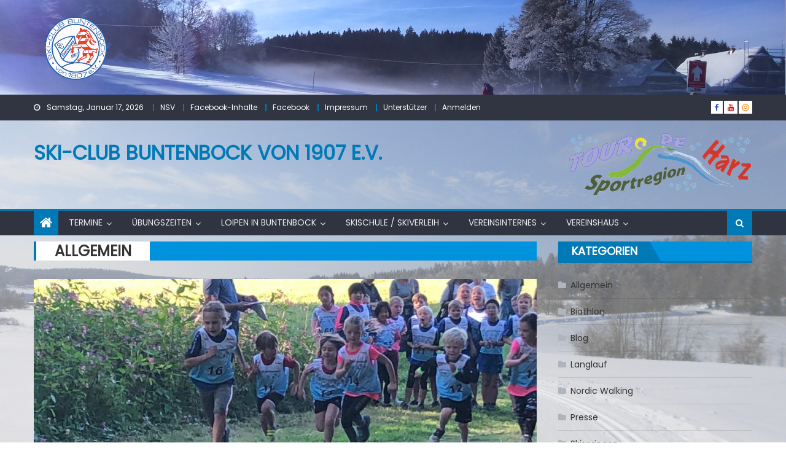

--- FILE ---
content_type: text/html; charset=UTF-8
request_url: https://sc-buntenbock.de/?paged=7&cat=1
body_size: 21426
content:
<!DOCTYPE html>
<html lang="de">
<head>
    <meta charset="UTF-8">
    <meta name="viewport" content="width=device-width, initial-scale=1">
    <link rel="profile" href="http://gmpg.org/xfn/11">
    <link rel="pingback" href="https://sc-buntenbock.de/xmlrpc.php">
    <link rel="dns-prefetch" href="//cdn.hu-manity.co" />
		<!-- Cookie Compliance -->
		<script type="text/javascript">var huOptions = {"appID":"sc-buntenbockde-978425e","currentLanguage":"de","blocking":false,"globalCookie":false,"isAdmin":false,"privacyConsent":true,"forms":[]};</script>
		<script type="text/javascript" src="https://cdn.hu-manity.co/hu-banner.min.js"></script><title>Allgemein &#8211; Seite 7 &#8211; Ski-Club Buntenbock von 1907 e.V.</title>
<meta name='robots' content='max-image-preview:large' />
<link rel="alternate" type="application/rss+xml" title="Ski-Club Buntenbock von 1907 e.V. &raquo; Feed" href="https://sc-buntenbock.de/?feed=rss2" />
<link rel="alternate" type="application/rss+xml" title="Ski-Club Buntenbock von 1907 e.V. &raquo; Kommentar-Feed" href="https://sc-buntenbock.de/?feed=comments-rss2" />
<link rel="alternate" type="application/rss+xml" title="Ski-Club Buntenbock von 1907 e.V. &raquo; Allgemein Kategorie-Feed" href="https://sc-buntenbock.de/?feed=rss2&#038;cat=1" />
<style id='wp-img-auto-sizes-contain-inline-css' type='text/css'>
img:is([sizes=auto i],[sizes^="auto," i]){contain-intrinsic-size:3000px 1500px}
/*# sourceURL=wp-img-auto-sizes-contain-inline-css */
</style>
<link rel='stylesheet' id='embed-pdf-viewer-css' href='https://sc-buntenbock.de/wp-content/plugins/embed-pdf-viewer/css/embed-pdf-viewer.css?ver=2.4.6' type='text/css' media='screen' />
<style id='wp-emoji-styles-inline-css' type='text/css'>

	img.wp-smiley, img.emoji {
		display: inline !important;
		border: none !important;
		box-shadow: none !important;
		height: 1em !important;
		width: 1em !important;
		margin: 0 0.07em !important;
		vertical-align: -0.1em !important;
		background: none !important;
		padding: 0 !important;
	}
/*# sourceURL=wp-emoji-styles-inline-css */
</style>
<style id='wp-block-library-inline-css' type='text/css'>
:root{--wp-block-synced-color:#7a00df;--wp-block-synced-color--rgb:122,0,223;--wp-bound-block-color:var(--wp-block-synced-color);--wp-editor-canvas-background:#ddd;--wp-admin-theme-color:#007cba;--wp-admin-theme-color--rgb:0,124,186;--wp-admin-theme-color-darker-10:#006ba1;--wp-admin-theme-color-darker-10--rgb:0,107,160.5;--wp-admin-theme-color-darker-20:#005a87;--wp-admin-theme-color-darker-20--rgb:0,90,135;--wp-admin-border-width-focus:2px}@media (min-resolution:192dpi){:root{--wp-admin-border-width-focus:1.5px}}.wp-element-button{cursor:pointer}:root .has-very-light-gray-background-color{background-color:#eee}:root .has-very-dark-gray-background-color{background-color:#313131}:root .has-very-light-gray-color{color:#eee}:root .has-very-dark-gray-color{color:#313131}:root .has-vivid-green-cyan-to-vivid-cyan-blue-gradient-background{background:linear-gradient(135deg,#00d084,#0693e3)}:root .has-purple-crush-gradient-background{background:linear-gradient(135deg,#34e2e4,#4721fb 50%,#ab1dfe)}:root .has-hazy-dawn-gradient-background{background:linear-gradient(135deg,#faaca8,#dad0ec)}:root .has-subdued-olive-gradient-background{background:linear-gradient(135deg,#fafae1,#67a671)}:root .has-atomic-cream-gradient-background{background:linear-gradient(135deg,#fdd79a,#004a59)}:root .has-nightshade-gradient-background{background:linear-gradient(135deg,#330968,#31cdcf)}:root .has-midnight-gradient-background{background:linear-gradient(135deg,#020381,#2874fc)}:root{--wp--preset--font-size--normal:16px;--wp--preset--font-size--huge:42px}.has-regular-font-size{font-size:1em}.has-larger-font-size{font-size:2.625em}.has-normal-font-size{font-size:var(--wp--preset--font-size--normal)}.has-huge-font-size{font-size:var(--wp--preset--font-size--huge)}.has-text-align-center{text-align:center}.has-text-align-left{text-align:left}.has-text-align-right{text-align:right}.has-fit-text{white-space:nowrap!important}#end-resizable-editor-section{display:none}.aligncenter{clear:both}.items-justified-left{justify-content:flex-start}.items-justified-center{justify-content:center}.items-justified-right{justify-content:flex-end}.items-justified-space-between{justify-content:space-between}.screen-reader-text{border:0;clip-path:inset(50%);height:1px;margin:-1px;overflow:hidden;padding:0;position:absolute;width:1px;word-wrap:normal!important}.screen-reader-text:focus{background-color:#ddd;clip-path:none;color:#444;display:block;font-size:1em;height:auto;left:5px;line-height:normal;padding:15px 23px 14px;text-decoration:none;top:5px;width:auto;z-index:100000}html :where(.has-border-color){border-style:solid}html :where([style*=border-top-color]){border-top-style:solid}html :where([style*=border-right-color]){border-right-style:solid}html :where([style*=border-bottom-color]){border-bottom-style:solid}html :where([style*=border-left-color]){border-left-style:solid}html :where([style*=border-width]){border-style:solid}html :where([style*=border-top-width]){border-top-style:solid}html :where([style*=border-right-width]){border-right-style:solid}html :where([style*=border-bottom-width]){border-bottom-style:solid}html :where([style*=border-left-width]){border-left-style:solid}html :where(img[class*=wp-image-]){height:auto;max-width:100%}:where(figure){margin:0 0 1em}html :where(.is-position-sticky){--wp-admin--admin-bar--position-offset:var(--wp-admin--admin-bar--height,0px)}@media screen and (max-width:600px){html :where(.is-position-sticky){--wp-admin--admin-bar--position-offset:0px}}

/*# sourceURL=wp-block-library-inline-css */
</style><style id='wp-block-heading-inline-css' type='text/css'>
h1:where(.wp-block-heading).has-background,h2:where(.wp-block-heading).has-background,h3:where(.wp-block-heading).has-background,h4:where(.wp-block-heading).has-background,h5:where(.wp-block-heading).has-background,h6:where(.wp-block-heading).has-background{padding:1.25em 2.375em}h1.has-text-align-left[style*=writing-mode]:where([style*=vertical-lr]),h1.has-text-align-right[style*=writing-mode]:where([style*=vertical-rl]),h2.has-text-align-left[style*=writing-mode]:where([style*=vertical-lr]),h2.has-text-align-right[style*=writing-mode]:where([style*=vertical-rl]),h3.has-text-align-left[style*=writing-mode]:where([style*=vertical-lr]),h3.has-text-align-right[style*=writing-mode]:where([style*=vertical-rl]),h4.has-text-align-left[style*=writing-mode]:where([style*=vertical-lr]),h4.has-text-align-right[style*=writing-mode]:where([style*=vertical-rl]),h5.has-text-align-left[style*=writing-mode]:where([style*=vertical-lr]),h5.has-text-align-right[style*=writing-mode]:where([style*=vertical-rl]),h6.has-text-align-left[style*=writing-mode]:where([style*=vertical-lr]),h6.has-text-align-right[style*=writing-mode]:where([style*=vertical-rl]){rotate:180deg}
/*# sourceURL=https://sc-buntenbock.de/wp-includes/blocks/heading/style.min.css */
</style>
<style id='wp-block-list-inline-css' type='text/css'>
ol,ul{box-sizing:border-box}:root :where(.wp-block-list.has-background){padding:1.25em 2.375em}
/*# sourceURL=https://sc-buntenbock.de/wp-includes/blocks/list/style.min.css */
</style>
<style id='wp-block-paragraph-inline-css' type='text/css'>
.is-small-text{font-size:.875em}.is-regular-text{font-size:1em}.is-large-text{font-size:2.25em}.is-larger-text{font-size:3em}.has-drop-cap:not(:focus):first-letter{float:left;font-size:8.4em;font-style:normal;font-weight:100;line-height:.68;margin:.05em .1em 0 0;text-transform:uppercase}body.rtl .has-drop-cap:not(:focus):first-letter{float:none;margin-left:.1em}p.has-drop-cap.has-background{overflow:hidden}:root :where(p.has-background){padding:1.25em 2.375em}:where(p.has-text-color:not(.has-link-color)) a{color:inherit}p.has-text-align-left[style*="writing-mode:vertical-lr"],p.has-text-align-right[style*="writing-mode:vertical-rl"]{rotate:180deg}
/*# sourceURL=https://sc-buntenbock.de/wp-includes/blocks/paragraph/style.min.css */
</style>
<style id='global-styles-inline-css' type='text/css'>
:root{--wp--preset--aspect-ratio--square: 1;--wp--preset--aspect-ratio--4-3: 4/3;--wp--preset--aspect-ratio--3-4: 3/4;--wp--preset--aspect-ratio--3-2: 3/2;--wp--preset--aspect-ratio--2-3: 2/3;--wp--preset--aspect-ratio--16-9: 16/9;--wp--preset--aspect-ratio--9-16: 9/16;--wp--preset--color--black: #000000;--wp--preset--color--cyan-bluish-gray: #abb8c3;--wp--preset--color--white: #ffffff;--wp--preset--color--pale-pink: #f78da7;--wp--preset--color--vivid-red: #cf2e2e;--wp--preset--color--luminous-vivid-orange: #ff6900;--wp--preset--color--luminous-vivid-amber: #fcb900;--wp--preset--color--light-green-cyan: #7bdcb5;--wp--preset--color--vivid-green-cyan: #00d084;--wp--preset--color--pale-cyan-blue: #8ed1fc;--wp--preset--color--vivid-cyan-blue: #0693e3;--wp--preset--color--vivid-purple: #9b51e0;--wp--preset--gradient--vivid-cyan-blue-to-vivid-purple: linear-gradient(135deg,rgb(6,147,227) 0%,rgb(155,81,224) 100%);--wp--preset--gradient--light-green-cyan-to-vivid-green-cyan: linear-gradient(135deg,rgb(122,220,180) 0%,rgb(0,208,130) 100%);--wp--preset--gradient--luminous-vivid-amber-to-luminous-vivid-orange: linear-gradient(135deg,rgb(252,185,0) 0%,rgb(255,105,0) 100%);--wp--preset--gradient--luminous-vivid-orange-to-vivid-red: linear-gradient(135deg,rgb(255,105,0) 0%,rgb(207,46,46) 100%);--wp--preset--gradient--very-light-gray-to-cyan-bluish-gray: linear-gradient(135deg,rgb(238,238,238) 0%,rgb(169,184,195) 100%);--wp--preset--gradient--cool-to-warm-spectrum: linear-gradient(135deg,rgb(74,234,220) 0%,rgb(151,120,209) 20%,rgb(207,42,186) 40%,rgb(238,44,130) 60%,rgb(251,105,98) 80%,rgb(254,248,76) 100%);--wp--preset--gradient--blush-light-purple: linear-gradient(135deg,rgb(255,206,236) 0%,rgb(152,150,240) 100%);--wp--preset--gradient--blush-bordeaux: linear-gradient(135deg,rgb(254,205,165) 0%,rgb(254,45,45) 50%,rgb(107,0,62) 100%);--wp--preset--gradient--luminous-dusk: linear-gradient(135deg,rgb(255,203,112) 0%,rgb(199,81,192) 50%,rgb(65,88,208) 100%);--wp--preset--gradient--pale-ocean: linear-gradient(135deg,rgb(255,245,203) 0%,rgb(182,227,212) 50%,rgb(51,167,181) 100%);--wp--preset--gradient--electric-grass: linear-gradient(135deg,rgb(202,248,128) 0%,rgb(113,206,126) 100%);--wp--preset--gradient--midnight: linear-gradient(135deg,rgb(2,3,129) 0%,rgb(40,116,252) 100%);--wp--preset--font-size--small: 13px;--wp--preset--font-size--medium: 20px;--wp--preset--font-size--large: 36px;--wp--preset--font-size--x-large: 42px;--wp--preset--spacing--20: 0.44rem;--wp--preset--spacing--30: 0.67rem;--wp--preset--spacing--40: 1rem;--wp--preset--spacing--50: 1.5rem;--wp--preset--spacing--60: 2.25rem;--wp--preset--spacing--70: 3.38rem;--wp--preset--spacing--80: 5.06rem;--wp--preset--shadow--natural: 6px 6px 9px rgba(0, 0, 0, 0.2);--wp--preset--shadow--deep: 12px 12px 50px rgba(0, 0, 0, 0.4);--wp--preset--shadow--sharp: 6px 6px 0px rgba(0, 0, 0, 0.2);--wp--preset--shadow--outlined: 6px 6px 0px -3px rgb(255, 255, 255), 6px 6px rgb(0, 0, 0);--wp--preset--shadow--crisp: 6px 6px 0px rgb(0, 0, 0);}:where(.is-layout-flex){gap: 0.5em;}:where(.is-layout-grid){gap: 0.5em;}body .is-layout-flex{display: flex;}.is-layout-flex{flex-wrap: wrap;align-items: center;}.is-layout-flex > :is(*, div){margin: 0;}body .is-layout-grid{display: grid;}.is-layout-grid > :is(*, div){margin: 0;}:where(.wp-block-columns.is-layout-flex){gap: 2em;}:where(.wp-block-columns.is-layout-grid){gap: 2em;}:where(.wp-block-post-template.is-layout-flex){gap: 1.25em;}:where(.wp-block-post-template.is-layout-grid){gap: 1.25em;}.has-black-color{color: var(--wp--preset--color--black) !important;}.has-cyan-bluish-gray-color{color: var(--wp--preset--color--cyan-bluish-gray) !important;}.has-white-color{color: var(--wp--preset--color--white) !important;}.has-pale-pink-color{color: var(--wp--preset--color--pale-pink) !important;}.has-vivid-red-color{color: var(--wp--preset--color--vivid-red) !important;}.has-luminous-vivid-orange-color{color: var(--wp--preset--color--luminous-vivid-orange) !important;}.has-luminous-vivid-amber-color{color: var(--wp--preset--color--luminous-vivid-amber) !important;}.has-light-green-cyan-color{color: var(--wp--preset--color--light-green-cyan) !important;}.has-vivid-green-cyan-color{color: var(--wp--preset--color--vivid-green-cyan) !important;}.has-pale-cyan-blue-color{color: var(--wp--preset--color--pale-cyan-blue) !important;}.has-vivid-cyan-blue-color{color: var(--wp--preset--color--vivid-cyan-blue) !important;}.has-vivid-purple-color{color: var(--wp--preset--color--vivid-purple) !important;}.has-black-background-color{background-color: var(--wp--preset--color--black) !important;}.has-cyan-bluish-gray-background-color{background-color: var(--wp--preset--color--cyan-bluish-gray) !important;}.has-white-background-color{background-color: var(--wp--preset--color--white) !important;}.has-pale-pink-background-color{background-color: var(--wp--preset--color--pale-pink) !important;}.has-vivid-red-background-color{background-color: var(--wp--preset--color--vivid-red) !important;}.has-luminous-vivid-orange-background-color{background-color: var(--wp--preset--color--luminous-vivid-orange) !important;}.has-luminous-vivid-amber-background-color{background-color: var(--wp--preset--color--luminous-vivid-amber) !important;}.has-light-green-cyan-background-color{background-color: var(--wp--preset--color--light-green-cyan) !important;}.has-vivid-green-cyan-background-color{background-color: var(--wp--preset--color--vivid-green-cyan) !important;}.has-pale-cyan-blue-background-color{background-color: var(--wp--preset--color--pale-cyan-blue) !important;}.has-vivid-cyan-blue-background-color{background-color: var(--wp--preset--color--vivid-cyan-blue) !important;}.has-vivid-purple-background-color{background-color: var(--wp--preset--color--vivid-purple) !important;}.has-black-border-color{border-color: var(--wp--preset--color--black) !important;}.has-cyan-bluish-gray-border-color{border-color: var(--wp--preset--color--cyan-bluish-gray) !important;}.has-white-border-color{border-color: var(--wp--preset--color--white) !important;}.has-pale-pink-border-color{border-color: var(--wp--preset--color--pale-pink) !important;}.has-vivid-red-border-color{border-color: var(--wp--preset--color--vivid-red) !important;}.has-luminous-vivid-orange-border-color{border-color: var(--wp--preset--color--luminous-vivid-orange) !important;}.has-luminous-vivid-amber-border-color{border-color: var(--wp--preset--color--luminous-vivid-amber) !important;}.has-light-green-cyan-border-color{border-color: var(--wp--preset--color--light-green-cyan) !important;}.has-vivid-green-cyan-border-color{border-color: var(--wp--preset--color--vivid-green-cyan) !important;}.has-pale-cyan-blue-border-color{border-color: var(--wp--preset--color--pale-cyan-blue) !important;}.has-vivid-cyan-blue-border-color{border-color: var(--wp--preset--color--vivid-cyan-blue) !important;}.has-vivid-purple-border-color{border-color: var(--wp--preset--color--vivid-purple) !important;}.has-vivid-cyan-blue-to-vivid-purple-gradient-background{background: var(--wp--preset--gradient--vivid-cyan-blue-to-vivid-purple) !important;}.has-light-green-cyan-to-vivid-green-cyan-gradient-background{background: var(--wp--preset--gradient--light-green-cyan-to-vivid-green-cyan) !important;}.has-luminous-vivid-amber-to-luminous-vivid-orange-gradient-background{background: var(--wp--preset--gradient--luminous-vivid-amber-to-luminous-vivid-orange) !important;}.has-luminous-vivid-orange-to-vivid-red-gradient-background{background: var(--wp--preset--gradient--luminous-vivid-orange-to-vivid-red) !important;}.has-very-light-gray-to-cyan-bluish-gray-gradient-background{background: var(--wp--preset--gradient--very-light-gray-to-cyan-bluish-gray) !important;}.has-cool-to-warm-spectrum-gradient-background{background: var(--wp--preset--gradient--cool-to-warm-spectrum) !important;}.has-blush-light-purple-gradient-background{background: var(--wp--preset--gradient--blush-light-purple) !important;}.has-blush-bordeaux-gradient-background{background: var(--wp--preset--gradient--blush-bordeaux) !important;}.has-luminous-dusk-gradient-background{background: var(--wp--preset--gradient--luminous-dusk) !important;}.has-pale-ocean-gradient-background{background: var(--wp--preset--gradient--pale-ocean) !important;}.has-electric-grass-gradient-background{background: var(--wp--preset--gradient--electric-grass) !important;}.has-midnight-gradient-background{background: var(--wp--preset--gradient--midnight) !important;}.has-small-font-size{font-size: var(--wp--preset--font-size--small) !important;}.has-medium-font-size{font-size: var(--wp--preset--font-size--medium) !important;}.has-large-font-size{font-size: var(--wp--preset--font-size--large) !important;}.has-x-large-font-size{font-size: var(--wp--preset--font-size--x-large) !important;}
/*# sourceURL=global-styles-inline-css */
</style>

<style id='classic-theme-styles-inline-css' type='text/css'>
/*! This file is auto-generated */
.wp-block-button__link{color:#fff;background-color:#32373c;border-radius:9999px;box-shadow:none;text-decoration:none;padding:calc(.667em + 2px) calc(1.333em + 2px);font-size:1.125em}.wp-block-file__button{background:#32373c;color:#fff;text-decoration:none}
/*# sourceURL=/wp-includes/css/classic-themes.min.css */
</style>
<link rel='stylesheet' id='cff-css' href='https://sc-buntenbock.de/wp-content/plugins/custom-facebook-feed/assets/css/cff-style.min.css?ver=4.3.4' type='text/css' media='all' />
<link rel='stylesheet' id='sb-font-awesome-css' href='https://sc-buntenbock.de/wp-content/plugins/custom-facebook-feed/assets/css/font-awesome.min.css?ver=4.7.0' type='text/css' media='all' />
<link rel='stylesheet' id='font-awesome-css' href='https://sc-buntenbock.de/wp-content/themes/eggnews/assets/lib/font-awesome/css/font-awesome.min.css?ver=4.7.0' type='text/css' media='all' />
<link rel='stylesheet' id='eggnews-google-font-css' href='https://sc-buntenbock.de/wp-content/uploads/fonts/44ca8df592863ddfd4673e4b4303b7d4/font.css?v=1760463896' type='text/css' media='all' />
<link rel='stylesheet' id='eggnews-style-1-css' href='https://sc-buntenbock.de/wp-content/themes/eggnews/assets/css/eggnews.css?ver=1.4.19' type='text/css' media='all' />
<link rel='stylesheet' id='eggnews-style-css' href='https://sc-buntenbock.de/wp-content/themes/eggnews/style.css?ver=1.4.19' type='text/css' media='all' />
<link rel='stylesheet' id='eggnews-responsive-css' href='https://sc-buntenbock.de/wp-content/themes/eggnews/assets/css/eggnews-responsive.css?ver=1.4.19' type='text/css' media='all' />
<link rel='stylesheet' id='dashicons-css' href='https://sc-buntenbock.de/wp-includes/css/dashicons.min.css?ver=6.9' type='text/css' media='all' />
<link rel='stylesheet' id='my-calendar-lists-css' href='https://sc-buntenbock.de/wp-content/plugins/my-calendar/css/list-presets.css?ver=3.6.17' type='text/css' media='all' />
<link rel='stylesheet' id='my-calendar-reset-css' href='https://sc-buntenbock.de/wp-content/plugins/my-calendar/css/reset.css?ver=3.6.17' type='text/css' media='all' />
<link rel='stylesheet' id='my-calendar-style-css' href='https://sc-buntenbock.de/wp-content/plugins/my-calendar/styles/twentyeighteen.css?ver=3.6.17-twentyeighteen-css' type='text/css' media='all' />
<style id='my-calendar-style-inline-css' type='text/css'>

/* Styles by My Calendar - Joe Dolson https://www.joedolson.com/ */

.my-calendar-modal .event-title svg { background-color: #dd9933; padding: 3px; }
.mc-main .mc_vereinshaus .event-title, .mc-main .mc_vereinshaus .event-title a { background: #dd9933 !important; color: #000000 !important; }
.mc-main .mc_vereinshaus .event-title button { background: #dd9933 !important; color: #000000 !important; }
.mc-main .mc_vereinshaus .event-title a:hover, .mc-main .mc_vereinshaus .event-title a:focus { background: #ffcc66 !important;}
.mc-main .mc_vereinshaus .event-title button:hover, .mc-main .mc_vereinshaus .event-title button:focus { background: #ffcc66 !important;}
.my-calendar-modal .event-title svg { background-color: #1e73be; padding: 3px; }
.mc-main .mc_veranstaltungen .event-title, .mc-main .mc_veranstaltungen .event-title a { background: #1e73be !important; color: #ffffff !important; }
.mc-main .mc_veranstaltungen .event-title button { background: #1e73be !important; color: #ffffff !important; }
.mc-main .mc_veranstaltungen .event-title a:hover, .mc-main .mc_veranstaltungen .event-title a:focus { background: #00408b !important;}
.mc-main .mc_veranstaltungen .event-title button:hover, .mc-main .mc_veranstaltungen .event-title button:focus { background: #00408b !important;}
.mc-main, .mc-event, .my-calendar-modal, .my-calendar-modal-overlay, .mc-event-list {--primary-dark: #313233; --primary-light: #A4A4A4; --secondary-light: #fff; --secondary-dark: #000; --highlight-dark: #666; --highlight-light: #efefef; --close-button: #b32d2e; --search-highlight-bg: #f5e6ab; --navbar-background: transparent; --nav-button-bg: #fff; --nav-button-color: #313233; --nav-button-border: #313233; --nav-input-border: #313233; --nav-input-background: #fff; --nav-input-color: #313233; --grid-cell-border: #0000001f; --grid-header-border: #313233; --grid-header-color: #313233; --grid-weekend-color: #313233; --grid-header-bg: transparent; --grid-weekend-bg: transparent; --grid-cell-background: transparent; --current-day-border: #313233; --current-day-color: #313233; --current-day-bg: transparent; --date-has-events-bg: #313233; --date-has-events-color: #f6f7f7; --calendar-heading: clamp( 1.125rem, 24px, 2.5rem ); --event-title: clamp( 1.25rem, 24px, 2.5rem ); --grid-date: 16px; --grid-date-heading: clamp( .75rem, 16px, 1.5rem ); --modal-title: 1.5rem; --navigation-controls: clamp( .75rem, 16px, 1.5rem ); --card-heading: 1.125rem; --list-date: 1.25rem; --author-card: clamp( .75rem, 14px, 1.5rem); --single-event-title: clamp( 1.25rem, 24px, 2.5rem ); --mini-time-text: clamp( .75rem, 14px 1.25rem ); --list-event-date: 1.25rem; --list-event-title: 1.2rem; --grid-max-width: 1260px; --list-preset-border-color: #000000; --list-preset-stripe-background: rgba( 0,0,0,.04 ); --list-preset-date-badge-background: #000; --list-preset-date-badge-color: #fff; --list-preset-background: transparent; --category-mc_vereinshaus: #dd9933; --category-mc_veranstaltungen: #1e73be; }
/*# sourceURL=my-calendar-style-inline-css */
</style>
<script type="text/javascript" src="https://sc-buntenbock.de/wp-includes/js/jquery/jquery.min.js?ver=3.7.1" id="jquery-core-js"></script>
<script type="text/javascript" src="https://sc-buntenbock.de/wp-includes/js/jquery/jquery-migrate.min.js?ver=3.4.1" id="jquery-migrate-js"></script>
<link rel="https://api.w.org/" href="https://sc-buntenbock.de/index.php?rest_route=/" /><link rel="alternate" title="JSON" type="application/json" href="https://sc-buntenbock.de/index.php?rest_route=/wp/v2/categories/1" /><link rel="EditURI" type="application/rsd+xml" title="RSD" href="https://sc-buntenbock.de/xmlrpc.php?rsd" />
<meta name="generator" content="WordPress 6.9" />
<!-- Analytics by WP Statistics - https://wp-statistics.com -->
		<style type="text/css">
			.category-button.teg-cat-1 a { background: #007ab7}
.category-button.teg-cat-1 a:hover { background: #004885}
.block-header.teg-cat-1 { border-left: 2px solid #007ab7 }
.rtl .block-header.teg-cat-1 { border-left: none; border-right: 2px solid #007ab7 }
.archive .page-header.teg-cat-1 { border-left: 4px solid #007ab7 }
.rtl.archive .page-header.teg-cat-1 { border-left: none; border-right: 4px solid #007ab7 }
#site-navigation ul li.teg-cat-1 { border-bottom-color: #007ab7 }
.category-button.teg-cat-10 a { background: #5a25ce}
.category-button.teg-cat-10 a:hover { background: #28009c}
.block-header.teg-cat-10 { border-left: 2px solid #5a25ce }
.rtl .block-header.teg-cat-10 { border-left: none; border-right: 2px solid #5a25ce }
.archive .page-header.teg-cat-10 { border-left: 4px solid #5a25ce }
.rtl.archive .page-header.teg-cat-10 { border-left: none; border-right: 4px solid #5a25ce }
#site-navigation ul li.teg-cat-10 { border-bottom-color: #5a25ce }
.category-button.teg-cat-11 a { background: #584ec4}
.category-button.teg-cat-11 a:hover { background: #261c92}
.block-header.teg-cat-11 { border-left: 2px solid #584ec4 }
.rtl .block-header.teg-cat-11 { border-left: none; border-right: 2px solid #584ec4 }
.archive .page-header.teg-cat-11 { border-left: 4px solid #584ec4 }
.rtl.archive .page-header.teg-cat-11 { border-left: none; border-right: 4px solid #584ec4 }
#site-navigation ul li.teg-cat-11 { border-bottom-color: #584ec4 }
.category-button.teg-cat-5 a { background: #1f2fc4}
.category-button.teg-cat-5 a:hover { background: #000092}
.block-header.teg-cat-5 { border-left: 2px solid #1f2fc4 }
.rtl .block-header.teg-cat-5 { border-left: none; border-right: 2px solid #1f2fc4 }
.archive .page-header.teg-cat-5 { border-left: 4px solid #1f2fc4 }
.rtl.archive .page-header.teg-cat-5 { border-left: none; border-right: 4px solid #1f2fc4 }
#site-navigation ul li.teg-cat-5 { border-bottom-color: #1f2fc4 }
.category-button.teg-cat-14 a { background: #007ab7}
.category-button.teg-cat-14 a:hover { background: #004885}
.block-header.teg-cat-14 { border-left: 2px solid #007ab7 }
.rtl .block-header.teg-cat-14 { border-left: none; border-right: 2px solid #007ab7 }
.archive .page-header.teg-cat-14 { border-left: 4px solid #007ab7 }
.rtl.archive .page-header.teg-cat-14 { border-left: none; border-right: 4px solid #007ab7 }
#site-navigation ul li.teg-cat-14 { border-bottom-color: #007ab7 }
.category-button.teg-cat-9 a { background: #dd9933}
.category-button.teg-cat-9 a:hover { background: #ab6701}
.block-header.teg-cat-9 { border-left: 2px solid #dd9933 }
.rtl .block-header.teg-cat-9 { border-left: none; border-right: 2px solid #dd9933 }
.archive .page-header.teg-cat-9 { border-left: 4px solid #dd9933 }
.rtl.archive .page-header.teg-cat-9 { border-left: none; border-right: 4px solid #dd9933 }
#site-navigation ul li.teg-cat-9 { border-bottom-color: #dd9933 }
.category-button.teg-cat-16 a { background: #007ab7}
.category-button.teg-cat-16 a:hover { background: #004885}
.block-header.teg-cat-16 { border-left: 2px solid #007ab7 }
.rtl .block-header.teg-cat-16 { border-left: none; border-right: 2px solid #007ab7 }
.archive .page-header.teg-cat-16 { border-left: 4px solid #007ab7 }
.rtl.archive .page-header.teg-cat-16 { border-left: none; border-right: 4px solid #007ab7 }
#site-navigation ul li.teg-cat-16 { border-bottom-color: #007ab7 }
.category-button.teg-cat-13 a { background: #007ab7}
.category-button.teg-cat-13 a:hover { background: #004885}
.block-header.teg-cat-13 { border-left: 2px solid #007ab7 }
.rtl .block-header.teg-cat-13 { border-left: none; border-right: 2px solid #007ab7 }
.archive .page-header.teg-cat-13 { border-left: 4px solid #007ab7 }
.rtl.archive .page-header.teg-cat-13 { border-left: none; border-right: 4px solid #007ab7 }
#site-navigation ul li.teg-cat-13 { border-bottom-color: #007ab7 }
.category-button.teg-cat-6 a { background: #61c2dd}
.category-button.teg-cat-6 a:hover { background: #2f90ab}
.block-header.teg-cat-6 { border-left: 2px solid #61c2dd }
.rtl .block-header.teg-cat-6 { border-left: none; border-right: 2px solid #61c2dd }
.archive .page-header.teg-cat-6 { border-left: 4px solid #61c2dd }
.rtl.archive .page-header.teg-cat-6 { border-left: none; border-right: 4px solid #61c2dd }
#site-navigation ul li.teg-cat-6 { border-bottom-color: #61c2dd }
.navigation .nav-links a,.bttn,button,input[type='button'],input[type='reset'],input[type='submit'],.navigation .nav-links a:hover,.bttn:hover,button,input[type='button']:hover,input[type='reset']:hover,input[type='submit']:hover,.edit-link .post-edit-link, .reply .comment-reply-link,.home-icon,.search-main,.header-search-wrapper .search-form-main .search-submit,.teg-slider-section .bx-controls a:hover,.widget_search .search-submit,.error404 .page-title,.archive.archive-classic .entry-title a:after,#teg-scrollup,.widget_tag_cloud .tagcloud a:hover,.sub-toggle,#site-navigation ul > li:hover > .sub-toggle, #site-navigation ul > li.current-menu-item .sub-toggle, #site-navigation ul > li.current-menu-ancestor .sub-toggle{ background:#007ab7} .breaking_news_wrap .bx-controls-direction a, .breaking_news_wrap .bx-controls-direction a:hover:before{color:#fff;}
.navigation .nav-links a,.bttn,button,input[type='button'],input[type='reset'],input[type='submit'],.widget_search .search-submit,.widget_tag_cloud .tagcloud a:hover{ border-color:#007ab7}
.comment-list .comment-body ,.header-search-wrapper .search-form-main{ border-top-color:#007ab7}
#site-navigation ul li,.header-search-wrapper .search-form-main:before{ border-bottom-color:#007ab7}
.archive .page-header,.block-header, .widget .widget-title-wrapper, .related-articles-wrapper .widget-title-wrapper{ border-left-color:#007ab7}
a,a:hover,a:focus,a:active,.entry-footer a:hover,.comment-author .fn .url:hover,#cancel-comment-reply-link,#cancel-comment-reply-link:before, .logged-in-as a,.top-menu ul li a:hover,#footer-navigation ul li a:hover,#site-navigation ul li a:hover,#site-navigation ul li.current-menu-item a,.teg-slider-section .slide-title a:hover,.featured-post-wrapper .featured-title a:hover,.eggnews_block_grid .post-title a:hover,.slider-meta-wrapper span:hover,.slider-meta-wrapper a:hover,.featured-meta-wrapper span:hover,.featured-meta-wrapper a:hover,.post-meta-wrapper > span:hover,.post-meta-wrapper span > a:hover ,.grid-posts-block .post-title a:hover,.list-posts-block .single-post-wrapper .post-content-wrapper .post-title a:hover,.column-posts-block .single-post-wrapper.secondary-post .post-content-wrapper .post-title a:hover,.widget a:hover::before,.widget li:hover::before,.entry-title a:hover,.entry-meta span a:hover,.post-readmore a:hover,.archive-classic .entry-title a:hover,
            .archive-columns .entry-title a:hover,.related-posts-wrapper .post-title a:hover, .widget .widget-title a:hover,.related-articles-wrapper .related-title a:hover { color:#007ab7}
#content .block-header,#content .widget .widget-title-wrapper,#content .related-articles-wrapper .widget-title-wrapper {background-color: #0092dc;}
.block-header .block-title, .widget .widget-title, .related-articles-wrapper .related-title {background-color: #007ab7;}
.block-header, .widget .widget-title-wrapper, .related-articles-wrapper .widget-title-wrapper {border-left-color: #007ab7;border-bottom-color: #007ab7}
#content .block-header .block-title:after, #content .widget .widget-title:after, #content .related-articles-wrapper .related-title:after {border-bottom-color: #007ab7;border-bottom-color: #007ab7}
.archive .page-header {background-color: #0092dc}
#site-navigation ul li.current-menu-item a,.bx-default-pager .bx-pager-item a.active {border-color: #007ab7}
.bottom-header-wrapper {border-color: #007ab7}
.top-menu ul li, .eggnews-ticker-wrapper ~ .top-header-section {border-color: #007ab7}
.ticker-caption, .breaking_news_wrap.fade .bx-controls-direction a.bx-next:hover, .breaking_news_wrap.fade .bx-controls-direction a.bx-prev:hover {background-color: #007ab7}
.ticker-content-wrapper .news-post a:hover, .eggnews-carousel .item .carousel-content-wrapper a:hover{color: #007ab7}
.eggnews-carousel .item .carousel-content-wrapper h3 a:hover, body .eggnews-carousel h3 a:hover, footer#colophon .eggnews-carousel h3 a:hover, footer#colophon a:hover, .widget a:hover, .breaking_news_wrap .article-content.feature_image .post-title a:hover{color: #007ab7}
.widget .owl-theme .owl-dots .owl-dot.active span{background: #007ab7}
.rtl #content .block-header .block-title::after, .rtl #content .related-articles-wrapper .related-title::after, .rtl #content .widget .widget-title::after{border-right-color: #007ab7}
		</style>
		<style type="text/css">.recentcomments a{display:inline !important;padding:0 !important;margin:0 !important;}</style><style type="text/css" id="custom-background-css">
body.custom-background { background-image: url("https://scb2.blacky75.de/wp-content/uploads/2019/03/Titelbild_hell.jpg"); background-position: left top; background-size: cover; background-repeat: repeat; background-attachment: fixed; }
</style>
	<link rel="icon" href="https://sc-buntenbock.de/wp-content/uploads/2019/04/SCB_Bubo_farbe_300-150x150.png" sizes="32x32" />
<link rel="icon" href="https://sc-buntenbock.de/wp-content/uploads/2019/04/SCB_Bubo_farbe_300-300x300.png" sizes="192x192" />
<link rel="apple-touch-icon" href="https://sc-buntenbock.de/wp-content/uploads/2019/04/SCB_Bubo_farbe_300-300x300.png" />
<meta name="msapplication-TileImage" content="https://sc-buntenbock.de/wp-content/uploads/2019/04/SCB_Bubo_farbe_300-300x300.png" />
		<style type="text/css" id="wp-custom-css">
			h1.entry-title, 
h2.entry-title, 
h1.entry-title a, 
h2.entry-title a {
    text-transform: none;
}		</style>
		<link rel='stylesheet' id='mediaelement-css' href='https://sc-buntenbock.de/wp-includes/js/mediaelement/mediaelementplayer-legacy.min.css?ver=4.2.17' type='text/css' media='all' />
<link rel='stylesheet' id='wp-mediaelement-css' href='https://sc-buntenbock.de/wp-includes/js/mediaelement/wp-mediaelement.min.css?ver=6.9' type='text/css' media='all' />
</head>

<body class="archive paged category category-allgemein category-1 custom-background paged-7 category-paged-7 wp-theme-eggnews cookies-not-set group-blog default_skin hfeed fullwidth_layout right-sidebar archive-classic">
<div id="page" class="site">
        <a class="skip-link screen-reader-text" href="#content">Skip to content</a>
    <header id="masthead" class="site-header">
        <div class="custom-header">

		<div class="custom-header-media">
			<div id="wp-custom-header" class="wp-custom-header"><img src="https://sc-buntenbock.de/wp-content/uploads/2019/03/Header3.png" width="2500" height="300" alt="" srcset="https://sc-buntenbock.de/wp-content/uploads/2019/03/Header3.png 2500w, https://sc-buntenbock.de/wp-content/uploads/2019/03/Header3-300x36.png 300w, https://sc-buntenbock.de/wp-content/uploads/2019/03/Header3-768x92.png 768w, https://sc-buntenbock.de/wp-content/uploads/2019/03/Header3-1024x123.png 1024w" sizes="(max-width: 2500px) 100vw, 2500px" decoding="async" fetchpriority="high" /></div>		</div>

</div><!-- .custom-header -->
                <div class="top-header-section">
            <div class="teg-container">
                <div class="top-left-header">
                                
                        <div class="date-section"> Samstag, Januar 17, 2026</div>                      <nav id="top-header-navigation" class="top-navigation">
                        <div class="top-menu"><ul><li id="menu-item-152" class="menu-item menu-item-type-custom menu-item-object-custom menu-item-152"><a target="_blank" href="https://nsv.mk-sc.de/">NSV</a></li>
<li id="menu-item-373" class="menu-item menu-item-type-post_type menu-item-object-page menu-item-373"><a href="https://sc-buntenbock.de/?page_id=368" title="Facebook Inhalte auch ohne Login bei Facebook anzeigen.">Facebook-Inhalte</a></li>
<li id="menu-item-151" class="menu-item menu-item-type-custom menu-item-object-custom menu-item-151"><a target="_blank" href="http://facebook.com/SC.Buntenbock">Facebook</a></li>
<li id="menu-item-627" class="menu-item menu-item-type-post_type menu-item-object-page menu-item-627"><a href="https://sc-buntenbock.de/?page_id=621">Impressum</a></li>
<li id="menu-item-2111" class="menu-item menu-item-type-post_type menu-item-object-page menu-item-2111"><a href="https://sc-buntenbock.de/?page_id=2102">Unterstützer</a></li>
<li id="menu-item-650" class="menu-item menu-item-type- menu-item-object-login menu-item-650"><a href="https://sc-buntenbock.de/?mitglieder&#038;redirect_to=https%3A%2F%2Fsc-buntenbock.de%2F%3Fpaged%3D7%26cat%3D1" title="Login zum internen Bereich.">Anmelden</a></li>
</ul></div>                    </nav>
                </div>
                            <div class="top-social-wrapper">
                <span class="social-link"><a href="http://facebook.com/SC.Buntenbock" target="_blank"><i class="fa fa-facebook"></i></a></span><span class="social-link"><a href="https://www.youtube.com/channel/UCQtgVH4yl8RX2ae0zrB07fQ" target="_blank"><i class="fa fa-youtube"></i></a></span><span class="social-link"><a href="https://www.instagram.com/scbuntenbock/" target="_blank"><i class="fa fa-instagram"></i></a></span>            </div><!-- .top-social-wrapper -->
                        </div> <!-- teg-container end -->
        </div><!-- .top-header-section -->

        <div class="logo-ads-wrapper clearfix">
            <div class="teg-container">
                <div class="site-branding">
                                                                <div class="site-title-wrapper">
                                                            <p class="site-title"><a href="https://sc-buntenbock.de/"
                                                         rel="home">Ski-Club Buntenbock von 1907 e.V.</a></p>
                                                    </div><!-- .site-title-wrapper -->
                                        </div><!-- .site-branding -->
                                <div class="header-ads-wrapper ">
                    <section id="media_image-21" class="widget widget_media_image"><a href="https://nsv-ski.de/?page_id=4689"><img width="300" height="104" src="https://sc-buntenbock.de/wp-content/uploads/2019/03/Tour_de_Harz300-300x104.png" class="image wp-image-357  attachment-medium size-medium" alt="" style="max-width: 100%; height: auto;" decoding="async" /></a></section>                </div><!-- .header-ads-wrapper -->
            </div>
        </div><!-- .logo-ads-wrapper -->

        <div id="teg-menu-wrap" class="bottom-header-wrapper clearfix">
            <div class="teg-container">
                <div class="home-icon"><a href="https://sc-buntenbock.de/" rel="home"> <i
                                class="fa fa-home"> </i> </a></div>
                <a href="javascript:void(0)" class="menu-toggle"> <i class="fa fa-navicon"> </i> </a>
                <nav id="site-navigation" class="main-navigation">
                    <div class="menu"><ul><li id="menu-item-29" class="menu-item menu-item-type-post_type menu-item-object-page menu-item-has-children menu-item-29"><a href="https://sc-buntenbock.de/?page_id=2">Termine</a>
<ul class="sub-menu">
	<li id="menu-item-1470" class="menu-item menu-item-type-post_type menu-item-object-page menu-item-1470"><a href="https://sc-buntenbock.de/?page_id=2">Termine SC Buntenbock</a></li>
</ul>
</li>
<li id="menu-item-116" class="menu-item menu-item-type-post_type menu-item-object-page menu-item-has-children menu-item-116"><a href="https://sc-buntenbock.de/?page_id=111">Übungszeiten</a>
<ul class="sub-menu">
	<li id="menu-item-1027" class="menu-item menu-item-type-post_type menu-item-object-page menu-item-1027"><a href="https://sc-buntenbock.de/?page_id=1023">Er-Sie-Gruppe</a></li>
</ul>
</li>
<li id="menu-item-140" class="menu-item menu-item-type-post_type menu-item-object-page menu-item-has-children menu-item-140"><a href="https://sc-buntenbock.de/?page_id=119">Loipen in Buntenbock</a>
<ul class="sub-menu">
	<li id="menu-item-276" class="menu-item menu-item-type-post_type menu-item-object-page menu-item-276"><a href="https://sc-buntenbock.de/?page_id=119">Loipen in Buntenbock</a></li>
	<li id="menu-item-126" class="menu-item menu-item-type-post_type menu-item-object-page menu-item-126"><a href="https://sc-buntenbock.de/?page_id=123">Ziegenberg-Loipe / Wanderloipe</a></li>
	<li id="menu-item-137" class="menu-item menu-item-type-post_type menu-item-object-page menu-item-137"><a href="https://sc-buntenbock.de/?page_id=134">Verbindungsloipe Buntenbock – Clausthal</a></li>
</ul>
</li>
<li id="menu-item-245" class="menu-item menu-item-type-post_type menu-item-object-page menu-item-has-children menu-item-245"><a href="https://sc-buntenbock.de/?page_id=242">Skischule / Skiverleih</a>
<ul class="sub-menu">
	<li id="menu-item-246" class="menu-item menu-item-type-post_type menu-item-object-page menu-item-246"><a href="https://sc-buntenbock.de/?page_id=242">Ski-Langlaufschule Buntenbock / Skiverleih</a></li>
</ul>
</li>
<li id="menu-item-312" class="menu-item menu-item-type-post_type menu-item-object-page menu-item-has-children menu-item-312"><a href="https://sc-buntenbock.de/?page_id=289">Vereinsinternes</a>
<ul class="sub-menu">
	<li id="menu-item-335" class="menu-item menu-item-type-post_type menu-item-object-page menu-item-335"><a href="https://sc-buntenbock.de/?page_id=289">Vorstand</a></li>
	<li id="menu-item-333" class="menu-item menu-item-type-post_type menu-item-object-page menu-item-333"><a href="https://sc-buntenbock.de/?page_id=329">Ausschüsse</a></li>
	<li id="menu-item-334" class="menu-item menu-item-type-post_type menu-item-object-page menu-item-334"><a href="https://sc-buntenbock.de/?page_id=321">Satzung</a></li>
	<li id="menu-item-934" class="menu-item menu-item-type-custom menu-item-object-custom menu-item-934"><a target="_blank" href="http://sc-buntenbock.de/wp-content/uploads/2019/09/Aufnahmeantrag.pdf">Aufnahmeantrag herunterladen</a></li>
	<li id="menu-item-625" class="menu-item menu-item-type-post_type menu-item-object-page menu-item-625"><a href="https://sc-buntenbock.de/?page_id=621">Impressum</a></li>
	<li id="menu-item-626" class="menu-item menu-item-type-post_type menu-item-object-page menu-item-privacy-policy menu-item-626"><a rel="privacy-policy" href="https://sc-buntenbock.de/?page_id=493">Datenschutzerklärung</a></li>
</ul>
</li>
<li id="menu-item-94" class="menu-item menu-item-type-post_type menu-item-object-page menu-item-has-children menu-item-94"><a href="https://sc-buntenbock.de/?page_id=90">Vereinshaus</a>
<ul class="sub-menu">
	<li id="menu-item-824" class="menu-item menu-item-type-custom menu-item-object-custom menu-item-824"><a href="http://sc-buntenbock.de/?page_id=225">Vereinshauskalender</a></li>
</ul>
</li>
</ul></div>                </nav><!-- #site-navigation -->
                <div class="header-search-wrapper">
                    <span class="search-main"><i class="fa fa-search"></i></span>
                    <div class="search-form-main clearfix">
                        <form role="search" method="get" class="search-form" action="https://sc-buntenbock.de/">
				<label>
					<span class="screen-reader-text">Suche nach:</span>
					<input type="search" class="search-field" placeholder="Suchen …" value="" name="s" />
				</label>
				<input type="submit" class="search-submit" value="Suchen" />
			</form>                    </div>
                </div><!-- .header-search-wrapper -->
            </div><!-- .teg-container -->
        </div><!-- #teg-menu-wrap -->


    </header><!-- #masthead -->
        
    <div id="content" class="site-content">
        <div class="teg-container">

	<div id="primary" class="content-area">
		<main id="main" class="site-main" role="main">

			
				<header class="page-header teg-cat-1">
					<h1 class="page-title teg-archive-title">Allgemein</h1>
				</header><!-- .page-header -->
				
				<div class="archive-content-wrapper clearfix">
					
<article id="post-900" class="post-900 post type-post status-publish format-standard has-post-thumbnail hentry category-allgemein">
				<div class="post-image">
				<a href="https://sc-buntenbock.de/?p=900" title="Vereinsmeisterschaft mit Teilnehmerrekord">
					<figure><img width="1210" height="642" src="https://sc-buntenbock.de/wp-content/uploads/2019/09/IMG-20190904-WA0157-1210x642.jpg" class="attachment-eggnews-single-large size-eggnews-single-large wp-post-image" alt="" decoding="async" /></figure>
				</a>
			</div>
	
	<div class="archive-desc-wrapper clearfix">
		<header class="entry-header">
			            <div class="post-cat-list">
                                    <span class="category-button teg-cat-1"><a
                                href="https://sc-buntenbock.de/?cat=1">Allgemein</a></span>
                                </div>
            <h2 class="entry-title"><a href="https://sc-buntenbock.de/?p=900" rel="bookmark">Vereinsmeisterschaft mit Teilnehmerrekord</a></h2>		</header><!-- .entry-header -->
		<div class="entry-content">
			<p>Bei sonnigen Wetter gingen 70 Läufer und 10 NordicWalker im Alter von 2 bis 77 Jahren auf die unterschiedlichen Strecken zwischen 300m für die Jüngsten und 6 km bei den Herren. Im NordicWalking konnte die 7,5 km Strecke für das Deutsche Sportabzeichen absolviert werden.</p>
		</div><!-- .entry-content -->

		<footer class="entry-footer">
			<div class="entry-meta">
				<span class="posted-on"><span class="screen-reader-text">Posted on</span> <a href="https://sc-buntenbock.de/?p=900" rel="bookmark"><time class="entry-date published" datetime="2019-09-04T20:35:27+02:00">4. September 2019</time><time class="updated" datetime="2020-05-04T15:47:44+02:00">4. Mai 2020</time></a></span><span class="byline"> <span class="screen-reader-text">Author</span> <span class="author vcard"><a class="url fn n" href="https://sc-buntenbock.de/?author=12">Michael</a></span></span>				<span class="comments-link"><a href="https://sc-buntenbock.de/?p=900#respond">Comment(0)</a></span>			</div><!-- .entry-meta -->
					</footer><!-- .entry-footer -->
	</div><!-- .archive-desc-wrapper -->
</article><!-- #post-## -->

<article id="post-734" class="post-734 post type-post status-publish format-standard has-post-thumbnail hentry category-allgemein category-presse">
				<div class="post-image">
				<a href="https://sc-buntenbock.de/?p=734" title="Anonymer Förderer stiftet Ehrenpreis">
					<figure><img width="1210" height="642" src="https://sc-buntenbock.de/wp-content/uploads/2019/05/2019-05-16-JHV_Bubo-1-1210x642.jpg" class="attachment-eggnews-single-large size-eggnews-single-large wp-post-image" alt="" decoding="async" /></figure>
				</a>
			</div>
	
	<div class="archive-desc-wrapper clearfix">
		<header class="entry-header">
			            <div class="post-cat-list">
                                    <span class="category-button teg-cat-1"><a
                                href="https://sc-buntenbock.de/?cat=1">Allgemein</a></span>
                                        <span class="category-button teg-cat-9"><a
                                href="https://sc-buntenbock.de/?cat=9">Presse</a></span>
                                </div>
            <h2 class="entry-title"><a href="https://sc-buntenbock.de/?p=734" rel="bookmark">Anonymer Förderer stiftet Ehrenpreis</a></h2>		</header><!-- .entry-header -->
		<div class="entry-content">
					</div><!-- .entry-content -->

		<footer class="entry-footer">
			<div class="entry-meta">
				<span class="posted-on"><span class="screen-reader-text">Posted on</span> <a href="https://sc-buntenbock.de/?p=734" rel="bookmark"><time class="entry-date published" datetime="2019-05-16T15:58:05+02:00">16. Mai 2019</time><time class="updated" datetime="2020-05-04T15:48:34+02:00">4. Mai 2020</time></a></span><span class="byline"> <span class="screen-reader-text">Author</span> <span class="author vcard"><a class="url fn n" href="https://sc-buntenbock.de/?author=12">Michael</a></span></span>				<span class="comments-link"><a href="https://sc-buntenbock.de/?p=734#respond">Comment(0)</a></span>			</div><!-- .entry-meta -->
					</footer><!-- .entry-footer -->
	</div><!-- .archive-desc-wrapper -->
</article><!-- #post-## -->

<article id="post-716" class="post-716 post type-post status-publish format-standard has-post-thumbnail hentry category-allgemein category-presse">
				<div class="post-image">
				<a href="https://sc-buntenbock.de/?p=716" title="Jahreshauptversammlung  2019">
					<figure><img width="1210" height="642" src="https://sc-buntenbock.de/wp-content/uploads/2019/05/Ehrung2019-1210x642.jpg" class="attachment-eggnews-single-large size-eggnews-single-large wp-post-image" alt="" decoding="async" loading="lazy" /></figure>
				</a>
			</div>
	
	<div class="archive-desc-wrapper clearfix">
		<header class="entry-header">
			            <div class="post-cat-list">
                                    <span class="category-button teg-cat-1"><a
                                href="https://sc-buntenbock.de/?cat=1">Allgemein</a></span>
                                        <span class="category-button teg-cat-9"><a
                                href="https://sc-buntenbock.de/?cat=9">Presse</a></span>
                                </div>
            <h2 class="entry-title"><a href="https://sc-buntenbock.de/?p=716" rel="bookmark">Jahreshauptversammlung  2019</a></h2>		</header><!-- .entry-header -->
		<div class="entry-content">
			<p>Zur Jahreshauptversammlung lud der Ski-Club am vergangenen Freitag ins Vereinsheim ein. 101 Mitglieder, Freunde und Gäste folgten der Einladung und füllten das Vereinsheim bis auf den letzten Platz. Besonders begrüßte Vorsitzender Sven Münch neben den Ehrenmitgliedern die stellvertretende Bürgermeisterin der Berg- und Universitätsstadt Clausthal-Zellerfeld Katrin Tormann, die Geschäftsführerin der Kurbetriebsgesellschaft „Die Oberharzer“ Bettina Beimel sowie [&hellip;]</p>
		</div><!-- .entry-content -->

		<footer class="entry-footer">
			<div class="entry-meta">
				<span class="posted-on"><span class="screen-reader-text">Posted on</span> <a href="https://sc-buntenbock.de/?p=716" rel="bookmark"><time class="entry-date published" datetime="2019-05-13T16:15:19+02:00">13. Mai 2019</time><time class="updated" datetime="2020-05-04T15:48:41+02:00">4. Mai 2020</time></a></span><span class="byline"> <span class="screen-reader-text">Author</span> <span class="author vcard"><a class="url fn n" href="https://sc-buntenbock.de/?author=12">Michael</a></span></span>				<span class="comments-link"><a href="https://sc-buntenbock.de/?p=716#respond">Comment(0)</a></span>			</div><!-- .entry-meta -->
					</footer><!-- .entry-footer -->
	</div><!-- .archive-desc-wrapper -->
</article><!-- #post-## -->

<article id="post-653" class="post-653 post type-post status-publish format-standard has-post-thumbnail hentry category-allgemein">
				<div class="post-image">
				<a href="https://sc-buntenbock.de/?p=653" title="Jahreshauptversammlung">
					<figure><img width="200" height="200" src="https://sc-buntenbock.de/wp-content/uploads/2019/04/SCB_Bubo_farbe_300-e1554381209556.png" class="attachment-eggnews-single-large size-eggnews-single-large wp-post-image" alt="" decoding="async" loading="lazy" /></figure>
				</a>
			</div>
	
	<div class="archive-desc-wrapper clearfix">
		<header class="entry-header">
			            <div class="post-cat-list">
                                    <span class="category-button teg-cat-1"><a
                                href="https://sc-buntenbock.de/?cat=1">Allgemein</a></span>
                                </div>
            <h2 class="entry-title"><a href="https://sc-buntenbock.de/?p=653" rel="bookmark">Jahreshauptversammlung</a></h2>		</header><!-- .entry-header -->
		<div class="entry-content">
			<p>Einladung zur Jahreshauptversammlung des Ski-Club Buntenbockam Freitag, 10. Mai 2019 um 19:00 Uhr im Vereinsheim, An der Trift 6b in Buntenbock Liebe Mitglieder, Freunde und Gönner des Vereins,zu unserer Jahreshauptversammlung laden wir Sie herzlich ein. Die Versammlung beginnt um 19:00 Uhr. Wir würden uns freuen, Sie recht zahlreich begrüßen zu dürfen. Vorab um 19:00 Uhr [&hellip;]</p>
		</div><!-- .entry-content -->

		<footer class="entry-footer">
			<div class="entry-meta">
				<span class="posted-on"><span class="screen-reader-text">Posted on</span> <a href="https://sc-buntenbock.de/?p=653" rel="bookmark"><time class="entry-date published" datetime="2019-04-04T14:17:42+02:00">4. April 2019</time><time class="updated" datetime="2020-05-04T15:49:38+02:00">4. Mai 2020</time></a></span><span class="byline"> <span class="screen-reader-text">Author</span> <span class="author vcard"><a class="url fn n" href="https://sc-buntenbock.de/?author=12">Michael</a></span></span>				<span class="comments-link"><a href="https://sc-buntenbock.de/?p=653#respond">Comment(0)</a></span>			</div><!-- .entry-meta -->
					</footer><!-- .entry-footer -->
	</div><!-- .archive-desc-wrapper -->
</article><!-- #post-## -->

<article id="post-442" class="post-442 post type-post status-publish format-standard has-post-thumbnail hentry category-allgemein category-langlauf">
				<div class="post-image">
				<a href="https://sc-buntenbock.de/?p=442" title="Vereinsmeisterschaft im Skilanglauf 2019">
					<figure><img width="568" height="239" src="https://sc-buntenbock.de/wp-content/uploads/2019/03/SCB-Aufkleber.png" class="attachment-eggnews-single-large size-eggnews-single-large wp-post-image" alt="" decoding="async" loading="lazy" srcset="https://sc-buntenbock.de/wp-content/uploads/2019/03/SCB-Aufkleber.png 568w, https://sc-buntenbock.de/wp-content/uploads/2019/03/SCB-Aufkleber-300x126.png 300w" sizes="auto, (max-width: 568px) 100vw, 568px" /></figure>
				</a>
			</div>
	
	<div class="archive-desc-wrapper clearfix">
		<header class="entry-header">
			            <div class="post-cat-list">
                                    <span class="category-button teg-cat-1"><a
                                href="https://sc-buntenbock.de/?cat=1">Allgemein</a></span>
                                        <span class="category-button teg-cat-5"><a
                                href="https://sc-buntenbock.de/?cat=5">Langlauf</a></span>
                                </div>
            <h2 class="entry-title"><a href="https://sc-buntenbock.de/?p=442" rel="bookmark">Vereinsmeisterschaft im Skilanglauf 2019</a></h2>		</header><!-- .entry-header -->
		<div class="entry-content">
			<p>Einladung zur Vereinsmeisterschaft im Skilanglauf 2019 Wann: Mittwoch, 27.02.2019 Wo: Landesleistungszentrum Sonnenberg Start: 17:00 Uhr Anmeldung: bis 16:30 Uhr Stilart: freie Technik Startberechtigt ist jeder sobald er Skilaufen kann. Gäste sind herzlich willkommen! Der Vorstand</p>
		</div><!-- .entry-content -->

		<footer class="entry-footer">
			<div class="entry-meta">
				<span class="posted-on"><span class="screen-reader-text">Posted on</span> <a href="https://sc-buntenbock.de/?p=442" rel="bookmark"><time class="entry-date published" datetime="2019-02-13T12:00:56+01:00">13. Februar 2019</time><time class="updated" datetime="2020-05-04T15:50:22+02:00">4. Mai 2020</time></a></span><span class="byline"> <span class="screen-reader-text">Author</span> <span class="author vcard"><a class="url fn n" href="https://sc-buntenbock.de/?author=12">Michael</a></span></span>				<span class="comments-link"><a href="https://sc-buntenbock.de/?p=442#respond">Comment(0)</a></span>			</div><!-- .entry-meta -->
					</footer><!-- .entry-footer -->
	</div><!-- .archive-desc-wrapper -->
</article><!-- #post-## -->

<article id="post-447" class="post-447 post type-post status-publish format-standard has-post-thumbnail hentry category-allgemein">
				<div class="post-image">
				<a href="https://sc-buntenbock.de/?p=447" title="Trauer um Werner Zech">
					<figure><img width="156" height="301" src="https://sc-buntenbock.de/wp-content/uploads/2019/03/Werner.png" class="attachment-eggnews-single-large size-eggnews-single-large wp-post-image" alt="" decoding="async" loading="lazy" srcset="https://sc-buntenbock.de/wp-content/uploads/2019/03/Werner.png 156w, https://sc-buntenbock.de/wp-content/uploads/2019/03/Werner-155x300.png 155w" sizes="auto, (max-width: 156px) 100vw, 156px" /></figure>
				</a>
			</div>
	
	<div class="archive-desc-wrapper clearfix">
		<header class="entry-header">
			            <div class="post-cat-list">
                                    <span class="category-button teg-cat-1"><a
                                href="https://sc-buntenbock.de/?cat=1">Allgemein</a></span>
                                </div>
            <h2 class="entry-title"><a href="https://sc-buntenbock.de/?p=447" rel="bookmark">Trauer um Werner Zech</a></h2>		</header><!-- .entry-header -->
		<div class="entry-content">
					</div><!-- .entry-content -->

		<footer class="entry-footer">
			<div class="entry-meta">
				<span class="posted-on"><span class="screen-reader-text">Posted on</span> <a href="https://sc-buntenbock.de/?p=447" rel="bookmark"><time class="entry-date published" datetime="2019-01-21T15:00:17+01:00">21. Januar 2019</time><time class="updated" datetime="2020-05-04T15:50:32+02:00">4. Mai 2020</time></a></span><span class="byline"> <span class="screen-reader-text">Author</span> <span class="author vcard"><a class="url fn n" href="https://sc-buntenbock.de/?author=12">Michael</a></span></span>				<span class="comments-link"><a href="https://sc-buntenbock.de/?p=447#respond">Comment(0)</a></span>			</div><!-- .entry-meta -->
					</footer><!-- .entry-footer -->
	</div><!-- .archive-desc-wrapper -->
</article><!-- #post-## -->

	<nav class="navigation pagination" aria-label="Seitennummerierung der Beiträge">
		<h2 class="screen-reader-text">Seitennummerierung der Beiträge</h2>
		<div class="nav-links"><a class="prev page-numbers" href="https://sc-buntenbock.de/?paged=6&#038;cat=1">Vorherige</a>
<a class="page-numbers" href="https://sc-buntenbock.de/?cat=1">1</a>
<span class="page-numbers dots">&hellip;</span>
<a class="page-numbers" href="https://sc-buntenbock.de/?paged=6&#038;cat=1">6</a>
<span aria-current="page" class="page-numbers current">7</span></div>
	</nav>				</div><!-- .archive-content-wrapper -->
				
		</main><!-- #main -->
	</div><!-- #primary -->


<aside id="secondary" class="widget-area" role="complementary">
		<section id="categories-4" class="widget widget_categories"><div class="widget-title-wrapper"><h4 class="widget-title">Kategorien</h4></div>
			<ul>
					<li class="cat-item cat-item-1 current-cat"><a aria-current="page" href="https://sc-buntenbock.de/?cat=1">Allgemein</a>
</li>
	<li class="cat-item cat-item-10"><a href="https://sc-buntenbock.de/?cat=10">Biathlon</a>
</li>
	<li class="cat-item cat-item-11"><a href="https://sc-buntenbock.de/?cat=11">Blog</a>
</li>
	<li class="cat-item cat-item-5"><a href="https://sc-buntenbock.de/?cat=5">Langlauf</a>
</li>
	<li class="cat-item cat-item-14"><a href="https://sc-buntenbock.de/?cat=14">Nordic Walking</a>
</li>
	<li class="cat-item cat-item-9"><a href="https://sc-buntenbock.de/?cat=9">Presse</a>
</li>
	<li class="cat-item cat-item-16"><a href="https://sc-buntenbock.de/?cat=16">Skispringen</a>
</li>
	<li class="cat-item cat-item-13"><a href="https://sc-buntenbock.de/?cat=13">Sommerbiathlon</a>
</li>
	<li class="cat-item cat-item-6"><a href="https://sc-buntenbock.de/?cat=6">Tour de Harz</a>
</li>
			</ul>

			</section><section id="search-2" class="widget widget_search"><form role="search" method="get" class="search-form" action="https://sc-buntenbock.de/">
				<label>
					<span class="screen-reader-text">Suche nach:</span>
					<input type="search" class="search-field" placeholder="Suchen …" value="" name="s" />
				</label>
				<input type="submit" class="search-submit" value="Suchen" />
			</form></section><section id="archives-2" class="widget widget_archive"><div class="widget-title-wrapper"><h4 class="widget-title">Archiv</h4></div>		<label class="screen-reader-text" for="archives-dropdown-2">Archiv</label>
		<select id="archives-dropdown-2" name="archive-dropdown">
			
			<option value="">Monat auswählen</option>
				<option value='https://sc-buntenbock.de/?m=202510'> Oktober 2025 &nbsp;(1)</option>
	<option value='https://sc-buntenbock.de/?m=202501'> Januar 2025 &nbsp;(1)</option>
	<option value='https://sc-buntenbock.de/?m=202409'> September 2024 &nbsp;(1)</option>
	<option value='https://sc-buntenbock.de/?m=202404'> April 2024 &nbsp;(4)</option>
	<option value='https://sc-buntenbock.de/?m=202401'> Januar 2024 &nbsp;(1)</option>
	<option value='https://sc-buntenbock.de/?m=202311'> November 2023 &nbsp;(1)</option>
	<option value='https://sc-buntenbock.de/?m=202308'> August 2023 &nbsp;(1)</option>
	<option value='https://sc-buntenbock.de/?m=202305'> Mai 2023 &nbsp;(2)</option>
	<option value='https://sc-buntenbock.de/?m=202302'> Februar 2023 &nbsp;(2)</option>
	<option value='https://sc-buntenbock.de/?m=202301'> Januar 2023 &nbsp;(2)</option>
	<option value='https://sc-buntenbock.de/?m=202211'> November 2022 &nbsp;(1)</option>
	<option value='https://sc-buntenbock.de/?m=202210'> Oktober 2022 &nbsp;(1)</option>
	<option value='https://sc-buntenbock.de/?m=202209'> September 2022 &nbsp;(1)</option>
	<option value='https://sc-buntenbock.de/?m=202206'> Juni 2022 &nbsp;(1)</option>
	<option value='https://sc-buntenbock.de/?m=202201'> Januar 2022 &nbsp;(2)</option>
	<option value='https://sc-buntenbock.de/?m=202112'> Dezember 2021 &nbsp;(1)</option>
	<option value='https://sc-buntenbock.de/?m=202111'> November 2021 &nbsp;(1)</option>
	<option value='https://sc-buntenbock.de/?m=202109'> September 2021 &nbsp;(1)</option>
	<option value='https://sc-buntenbock.de/?m=202108'> August 2021 &nbsp;(1)</option>
	<option value='https://sc-buntenbock.de/?m=202106'> Juni 2021 &nbsp;(2)</option>
	<option value='https://sc-buntenbock.de/?m=202105'> Mai 2021 &nbsp;(3)</option>
	<option value='https://sc-buntenbock.de/?m=202101'> Januar 2021 &nbsp;(1)</option>
	<option value='https://sc-buntenbock.de/?m=202011'> November 2020 &nbsp;(1)</option>
	<option value='https://sc-buntenbock.de/?m=202010'> Oktober 2020 &nbsp;(1)</option>
	<option value='https://sc-buntenbock.de/?m=202009'> September 2020 &nbsp;(2)</option>
	<option value='https://sc-buntenbock.de/?m=202007'> Juli 2020 &nbsp;(2)</option>
	<option value='https://sc-buntenbock.de/?m=202006'> Juni 2020 &nbsp;(1)</option>
	<option value='https://sc-buntenbock.de/?m=202005'> Mai 2020 &nbsp;(2)</option>
	<option value='https://sc-buntenbock.de/?m=202004'> April 2020 &nbsp;(1)</option>
	<option value='https://sc-buntenbock.de/?m=202003'> März 2020 &nbsp;(4)</option>
	<option value='https://sc-buntenbock.de/?m=202002'> Februar 2020 &nbsp;(3)</option>
	<option value='https://sc-buntenbock.de/?m=202001'> Januar 2020 &nbsp;(2)</option>
	<option value='https://sc-buntenbock.de/?m=201912'> Dezember 2019 &nbsp;(3)</option>
	<option value='https://sc-buntenbock.de/?m=201911'> November 2019 &nbsp;(1)</option>
	<option value='https://sc-buntenbock.de/?m=201910'> Oktober 2019 &nbsp;(8)</option>
	<option value='https://sc-buntenbock.de/?m=201909'> September 2019 &nbsp;(5)</option>
	<option value='https://sc-buntenbock.de/?m=201906'> Juni 2019 &nbsp;(1)</option>
	<option value='https://sc-buntenbock.de/?m=201905'> Mai 2019 &nbsp;(5)</option>
	<option value='https://sc-buntenbock.de/?m=201904'> April 2019 &nbsp;(4)</option>
	<option value='https://sc-buntenbock.de/?m=201903'> März 2019 &nbsp;(5)</option>
	<option value='https://sc-buntenbock.de/?m=201902'> Februar 2019 &nbsp;(2)</option>
	<option value='https://sc-buntenbock.de/?m=201901'> Januar 2019 &nbsp;(3)</option>

		</select>

			<script type="text/javascript">
/* <![CDATA[ */

( ( dropdownId ) => {
	const dropdown = document.getElementById( dropdownId );
	function onSelectChange() {
		setTimeout( () => {
			if ( 'escape' === dropdown.dataset.lastkey ) {
				return;
			}
			if ( dropdown.value ) {
				document.location.href = dropdown.value;
			}
		}, 250 );
	}
	function onKeyUp( event ) {
		if ( 'Escape' === event.key ) {
			dropdown.dataset.lastkey = 'escape';
		} else {
			delete dropdown.dataset.lastkey;
		}
	}
	function onClick() {
		delete dropdown.dataset.lastkey;
	}
	dropdown.addEventListener( 'keyup', onKeyUp );
	dropdown.addEventListener( 'click', onClick );
	dropdown.addEventListener( 'change', onSelectChange );
})( "archives-dropdown-2" );

//# sourceURL=WP_Widget_Archives%3A%3Awidget
/* ]]> */
</script>
</section>	</aside><!-- #secondary -->
		</div><!--.teg-container-->
	</div><!-- #content -->

	<footer id="colophon" class="site-footer">
							        <div class="parallax" style='background-image: url("https://scb2.blacky75.de/wp-content/uploads/2019/03/Vereinshaus_2018_front-L.jpg");'>
        	<div class="parallax-content">
        	        	<div id="top-footer" class="footer-widgets-wrapper clearfix  column3">
	<div class="teg-container">
		<div class="footer-widgets-area clearfix">
            <div class="teg-footer-widget-wrapper clearfix">
            		<div class="teg-first-footer-widget teg-footer-widget">
            			<section id="media_image-12" class="widget widget_media_image"><div class="widget-title-wrapper"><h4 class="widget-title">Sommerbiathlon</h4></div><a href="http://sc-buntenbock.de/?p=2142"><img width="300" height="300" src="https://sc-buntenbock.de/wp-content/uploads/2023/08/DM_SoBi-300x300.jpg" class="image wp-image-2149  attachment-medium size-medium" alt="" style="max-width: 100%; height: auto;" decoding="async" loading="lazy" srcset="https://sc-buntenbock.de/wp-content/uploads/2023/08/DM_SoBi-300x300.jpg 300w, https://sc-buntenbock.de/wp-content/uploads/2023/08/DM_SoBi-150x150.jpg 150w, https://sc-buntenbock.de/wp-content/uploads/2023/08/DM_SoBi.jpg 450w" sizes="auto, (max-width: 300px) 100vw, 300px" /></a></section><section id="media_image-7" class="widget widget_media_image"><div class="widget-title-wrapper"><h4 class="widget-title">Beteiligte Projekte:</h4></div><a href="https://www.deutscherskiverband.de/breitensport_nachwuchsprojekt_projekte_de,3241.html"><img width="300" height="153" src="https://sc-buntenbock.de/wp-content/uploads/2019/03/Nachwuchsprojekt-300x153.jpg" class="image wp-image-506  attachment-medium size-medium" alt="" style="max-width: 100%; height: auto;" decoding="async" loading="lazy" srcset="https://sc-buntenbock.de/wp-content/uploads/2019/03/Nachwuchsprojekt-300x153.jpg 300w, https://sc-buntenbock.de/wp-content/uploads/2019/03/Nachwuchsprojekt.jpg 510w" sizes="auto, (max-width: 300px) 100vw, 300px" /></a></section><section id="media_image-8" class="widget widget_media_image"><a href="https://www.deutscherskiverband.de/breitensport_schule_nachwuchsprojekt_talent_punkte_de,1361618.html"><img width="300" height="149" src="https://sc-buntenbock.de/wp-content/uploads/2019/03/TalentPunkt-300x149.jpg" class="image wp-image-505  attachment-medium size-medium" alt="" style="max-width: 100%; height: auto;" decoding="async" loading="lazy" srcset="https://sc-buntenbock.de/wp-content/uploads/2019/03/TalentPunkt-300x149.jpg 300w, https://sc-buntenbock.de/wp-content/uploads/2019/03/TalentPunkt.jpg 510w" sizes="auto, (max-width: 300px) 100vw, 300px" /></a></section><section id="media_image-14" class="widget widget_media_image"><a href="http://sc-buntenbock.de/?page_id=242"><img width="300" height="86" src="https://sc-buntenbock.de/wp-content/uploads/2019/08/DSV-Skischule-300x86.jpg" class="image wp-image-848  attachment-medium size-medium" alt="" style="max-width: 100%; height: auto;" decoding="async" loading="lazy" srcset="https://sc-buntenbock.de/wp-content/uploads/2019/08/DSV-Skischule-300x86.jpg 300w, https://sc-buntenbock.de/wp-content/uploads/2019/08/DSV-Skischule.jpg 420w" sizes="auto, (max-width: 300px) 100vw, 300px" /></a></section><section id="media_image-22" class="widget widget_media_image"><div class="widget-title-wrapper"><h4 class="widget-title">DSV JOKA Deutschlandpokal Biathlon 2024</h4></div><a href="http://sc-buntenbock.de/?page_id=2244"><img width="300" height="104" src="https://sc-buntenbock.de/wp-content/uploads/2024/01/DSV-JOKA-DP-300x104.png" class="image wp-image-2249  attachment-medium size-medium" alt="" style="max-width: 100%; height: auto;" decoding="async" loading="lazy" srcset="https://sc-buntenbock.de/wp-content/uploads/2024/01/DSV-JOKA-DP-300x104.png 300w, https://sc-buntenbock.de/wp-content/uploads/2024/01/DSV-JOKA-DP.png 600w" sizes="auto, (max-width: 300px) 100vw, 300px" /></a></section><section id="media_image-19" class="widget widget_media_image"><div class="widget-title-wrapper"><h4 class="widget-title">DSV E.INFRA Schülercup 2020</h4></div><a href="http://sc-buntenbock.de/?p=1149"><img width="300" height="104" src="https://sc-buntenbock.de/wp-content/uploads/2019/12/Anl7_Logo_DSV_Schuelercup_EInfra_Langl_400-300x104.jpg" class="image wp-image-1122  attachment-medium size-medium" alt="" style="max-width: 100%; height: auto;" decoding="async" loading="lazy" srcset="https://sc-buntenbock.de/wp-content/uploads/2019/12/Anl7_Logo_DSV_Schuelercup_EInfra_Langl_400-300x104.jpg 300w, https://sc-buntenbock.de/wp-content/uploads/2019/12/Anl7_Logo_DSV_Schuelercup_EInfra_Langl_400.jpg 400w" sizes="auto, (max-width: 300px) 100vw, 300px" /></a></section><section id="media_image-17" class="widget widget_media_image"><div class="widget-title-wrapper"><h4 class="widget-title">NordCup / Deutschlandpokal 2019/2020</h4></div><a href="http://sc-buntenbock.de/?p=889"><img width="300" height="148" src="https://sc-buntenbock.de/wp-content/uploads/2019/09/logo_dsv_kl-300x148.jpg" class="image wp-image-983  attachment-medium size-medium" alt="" style="max-width: 100%; height: auto;" decoding="async" loading="lazy" srcset="https://sc-buntenbock.de/wp-content/uploads/2019/09/logo_dsv_kl-300x148.jpg 300w, https://sc-buntenbock.de/wp-content/uploads/2019/09/logo_dsv_kl.jpg 400w" sizes="auto, (max-width: 300px) 100vw, 300px" /></a></section>            		</div>
        		                        <div class="teg-second-footer-widget teg-footer-widget">
            			<section id="media_video-4" class="widget widget_media_video"><div class="widget-title-wrapper"><h4 class="widget-title">Videos</h4></div><div style="width:100%;" class="wp-video"><video class="wp-video-shortcode" id="video-447-1" preload="metadata" controls="controls"><source type="video/youtube" src="https://www.youtube.com/watch?v=ARCsMRgNFzE&#038;list=UUQtgVH4yl8RX2ae0zrB07fQ&#038;_=1" /><a href="https://www.youtube.com/watch?v=ARCsMRgNFzE&#038;list=UUQtgVH4yl8RX2ae0zrB07fQ">https://www.youtube.com/watch?v=ARCsMRgNFzE&#038;list=UUQtgVH4yl8RX2ae0zrB07fQ</a></video></div></section>
		<section id="recent-posts-2" class="widget widget_recent_entries">
		<div class="widget-title-wrapper"><h4 class="widget-title">Neueste Beiträge</h4></div>
		<ul>
											<li>
					<a href="https://sc-buntenbock.de/?p=2440">Kaffeeklatsch im Vereinshaus</a>
									</li>
											<li>
					<a href="https://sc-buntenbock.de/?p=2391">DSV E.INFRA SchülerCup Skilanglauf</a>
									</li>
											<li>
					<a href="https://sc-buntenbock.de/?p=2339">Vereinsmeisterschaft Cross 2024</a>
									</li>
											<li>
					<a href="https://sc-buntenbock.de/?p=2321">Jahreshauptversammlung 2024</a>
									</li>
											<li>
					<a href="https://sc-buntenbock.de/?p=2317">Der Ski-Club Buntenbock trauert um sein Ehrenmitglied Heinz Klaus</a>
									</li>
					</ul>

		</section><section id="media_image-11" class="widget widget_media_image"><div class="widget-title-wrapper"><h4 class="widget-title">Sportabzeichen</h4></div><a href="http://sc-buntenbock.de/?page_id=557"><img width="300" height="107" src="https://sc-buntenbock.de/wp-content/uploads/2019/03/DSA_2017_bg_w-300x107.jpg" class="image wp-image-574  attachment-medium size-medium" alt="" style="max-width: 100%; height: auto;" decoding="async" loading="lazy" srcset="https://sc-buntenbock.de/wp-content/uploads/2019/03/DSA_2017_bg_w-300x107.jpg 300w, https://sc-buntenbock.de/wp-content/uploads/2019/03/DSA_2017_bg_w.jpg 420w" sizes="auto, (max-width: 300px) 100vw, 300px" /></a></section><section id="media_image-16" class="widget widget_media_image"><div class="widget-title-wrapper"><h4 class="widget-title">Tour de Harz 2021/22</h4></div><a href="https://nsv-ski.de/?page_id=2335"><img width="300" height="104" src="https://sc-buntenbock.de/wp-content/uploads/2019/09/Tour-de-Harz1000-300x104.jpg" class="image wp-image-953  attachment-medium size-medium" alt="" style="max-width: 100%; height: auto;" decoding="async" loading="lazy" srcset="https://sc-buntenbock.de/wp-content/uploads/2019/09/Tour-de-Harz1000-300x104.jpg 300w, https://sc-buntenbock.de/wp-content/uploads/2019/09/Tour-de-Harz1000-768x267.jpg 768w, https://sc-buntenbock.de/wp-content/uploads/2019/09/Tour-de-Harz1000.jpg 1000w" sizes="auto, (max-width: 300px) 100vw, 300px" /></a></section><section id="media_image-13" class="widget widget_media_image"><div class="widget-title-wrapper"><h4 class="widget-title">Mitglied im:</h4></div><a href="http://www.ksb-goslar.de/"><img width="300" height="141" src="https://sc-buntenbock.de/wp-content/uploads/2019/05/ksb_goslar-300x141.jpg" class="image wp-image-736  attachment-medium size-medium" alt="" style="max-width: 100%; height: auto;" decoding="async" loading="lazy" srcset="https://sc-buntenbock.de/wp-content/uploads/2019/05/ksb_goslar-300x141.jpg 300w, https://sc-buntenbock.de/wp-content/uploads/2019/05/ksb_goslar-768x360.jpg 768w, https://sc-buntenbock.de/wp-content/uploads/2019/05/ksb_goslar-1024x480.jpg 1024w" sizes="auto, (max-width: 300px) 100vw, 300px" /></a></section><section id="recent-comments-2" class="widget widget_recent_comments"><div class="widget-title-wrapper"><h4 class="widget-title">Neueste Kommentare</h4></div><ul id="recentcomments"><li class="recentcomments"><span class="comment-author-link">Gerhard Fiedler</span> bei <a href="https://sc-buntenbock.de/?p=1961#comment-11974">Harzmeisterschaften im Crosslauf 2022</a></li><li class="recentcomments"><span class="comment-author-link"><a href="https://www.skiklub-oker.de/2022/11/20/harzmeisterschaft-im-crosslauf/" class="url" rel="ugc external nofollow">Harzmeisterschaft im Crosslauf | Skiklub Oker/Harz e.V.</a></span> bei <a href="https://sc-buntenbock.de/?p=1961#comment-11864">Harzmeisterschaften im Crosslauf 2022</a></li><li class="recentcomments"><span class="comment-author-link">Michael</span> bei <a href="https://sc-buntenbock.de/?p=1828#comment-7010">Deutsche Jugend Meisterschaft</a></li><li class="recentcomments"><span class="comment-author-link">Bernhard Kübler</span> bei <a href="https://sc-buntenbock.de/?p=1828#comment-6953">Deutsche Jugend Meisterschaft</a></li><li class="recentcomments"><span class="comment-author-link"><a href="http://sc-buntenbock.de/?p=1421" class="url" rel="ugc">Jahreshauptversammlung 2020 &#8211; Ski-Club Buntenbock von 1907 e.V.</a></span> bei <a href="https://sc-buntenbock.de/?p=1386#comment-948">Jahresberichtsheft 2020</a></li></ul></section>            		</div>
                                                    <div class="teg-third-footer-widget teg-footer-widget">
                       <section id="custom_html-3" class="widget_text widget widget_custom_html"><div class="widget-title-wrapper"><h4 class="widget-title">Facebook</h4></div><div class="textwidget custom-html-widget"><iframe src="https://www.facebook.com/plugins/page.php?href=https%3A%2F%2Fwww.facebook.com%2FSC.Buntenbock%2F&tabs=timeline&width=350&height=500&small_header=true&adapt_container_width=true&hide_cover=false&show_facepile=true&appId=187395908059053" width="350" height="500" style="border:none;overflow:hidden" scrolling="no" frameborder="0" allowTransparency="true"></iframe><br>
<a href="http://sc-buntenbock.de/?page_id=368">Zu den Facebook Beiträgen ohne Facebook-Account</a></div></section><section id="custom_html-2" class="widget_text widget widget_custom_html"><div class="widget-title-wrapper"><h4 class="widget-title">Schneenews</h4></div><div class="textwidget custom-html-widget"><script type='text/javascript'>
    var request = new XMLHttpRequest();

    request.open('GET', 'https://schneenews.skiklub-oker.de/harz/embed/simple/v1/?show_stars=1&show_preview_text=1&num_reports=3', true);

    request.onload = function() {
      if (request.status >= 200 && request.status < 400) {
        var resp = request.responseText;

        document.querySelector('#schneenews').innerHTML = resp;
      }
    };

    request.send();
</script>
<div id='schneenews'></div></div></section><section id="custom_html-4" class="widget_text widget widget_custom_html"><div class="widget-title-wrapper"><h4 class="widget-title">neuste Facebookartikel</h4></div><div class="textwidget custom-html-widget"><div class="cff-wrapper"><div class="cff-wrapper-ctn " ><div id="cff"  class="cff cff-list-container  cff-default-styles  cff-mob-cols-1 cff-tab-cols-1"    data-char="400"  data-cff-flags="gdpr" ><div class="cff-posts-wrap"><div id="cff_214761251892764_1484225633710233" class="cff-item cff-photo-post author-ski-club-buntenbock" >
	<div class="cff-author">
	<div class="cff-author-text">
					<div class="cff-page-name cff-author-date" >
				<a href="https://facebook.com/214761251892764" target="_blank" rel="nofollow noopener" >Ski Club Buntenbock</a>
				<span class="cff-story">  ist hier: Buntenbock, Niedersachsen, Germany.</span>
			</div>
			
<p class="cff-date" > 1 week ago </p>
			</div>
	<div class="cff-author-img  cff-no-consent" data-avatar="https://scontent-fra3-2.xx.fbcdn.net/v/t39.30808-1/278078194_380753270724147_3884485670079491692_n.jpg?stp=cp0_dst-jpg_s50x50_tt6&#038;_nc_cat=104&#038;ccb=1-7&#038;_nc_sid=f907e8&#038;_nc_ohc=d8T_6Gf4iDAQ7kNvwHKkJtL&#038;_nc_oc=AdnkxqLALBPMllxCD9cRVhSecsLXMGoirCDnQYm3kXw9MYHTMV4b6uw_H9Kjy_8JLiaY1tAseDDay50OYJcZqX53&#038;_nc_zt=24&#038;_nc_ht=scontent-fra3-2.xx&#038;edm=AKIiGfEEAAAA&#038;_nc_gid=Wx1dVhJHo2xEK8Xmz7royA&#038;_nc_tpa=Q5bMBQH4nZMneCCJs05pHGOmV9d2BnZiLVEGJRouZyYvrFPSPctCoppOzKr_lb4ZaZ0OBb-YSkHISicxaA&#038;oh=00_Afp-6v9d18q4s5l05COimu0RU_wxqjx3KB7rb9s0n_5XMQ&#038;oe=69710F00">
		<a href="https://facebook.com/214761251892764" target="_blank" rel="nofollow noopener" ><img src="https://sc-buntenbock.de/wp-content/plugins/custom-facebook-feed//assets/img/placeholder.png" title="Ski Club Buntenbock" alt="Ski Club Buntenbock" width=40 height=40 onerror="this.style.display='none'"></a>
	</div>
</div>

<div class="cff-post-text" >
	<span class="cff-text" data-color="">
		Beleuchtete Strecke Buntenbock ❄️🤩<img class="cff-linebreak" /><img class="cff-linebreak" />#buntenbock #skilanglauf #nsv #oberharz #neuharz			</span>
	<span class="cff-expand">... <a href="#" style="color: #"><span class="cff-more">Mehr sehen</span><span class="cff-less">Weniger sehen</span></a></span>

</div>

<p class="cff-media-link">
	<a href="https://www.facebook.com/photo.php?fbid=1484225610376902&#038;set=a.380753244057483&#038;type=3" target="_blank" style="color: #">
		<span style="padding-right: 5px;" class="fa fas fa-picture-o fa-image"></span>Foto	</a>
</p>
	<div class="cff-post-links">
					<a class="cff-viewpost-facebook" href="https://www.facebook.com/photo.php?fbid=1484225610376902&#038;set=a.380753244057483&#038;type=3" title="Auf Facebook anzeigen" target="_blank" rel="nofollow noopener" >Auf Facebook anzeigen</a>
							<div class="cff-share-container">
									<span class="cff-dot" >&middot;</span>
								<a class="cff-share-link" href="https://www.facebook.com/sharer/sharer.php?u=https%3A%2F%2Fwww.facebook.com%2Fphoto.php%3Ffbid%3D1484225610376902%26amp%3Bset%3Da.380753244057483%26amp%3Btype%3D3" title="Teilen" >Teilen</a>
				<p class="cff-share-tooltip">
											<a href="https://www.facebook.com/sharer/sharer.php?u=https%3A%2F%2Fwww.facebook.com%2Fphoto.php%3Ffbid%3D1484225610376902%26amp%3Bset%3Da.380753244057483%26amp%3Btype%3D3" target="_blank" rel="noopener noreferrer" class="cff-facebook-icon">
							<span class="fa fab fa-facebook-square" aria-hidden="true"></span>
							<span class="cff-screenreader">Auf Facebook teilen</span>
						</a>
											<a href="https://twitter.com/intent/tweet?text=https%3A%2F%2Fwww.facebook.com%2Fphoto.php%3Ffbid%3D1484225610376902%26amp%3Bset%3Da.380753244057483%26amp%3Btype%3D3" target="_blank" rel="noopener noreferrer" class="cff-twitter-icon">
							<span class="fa fab fa-twitter" aria-hidden="true"></span>
							<span class="cff-screenreader">Auf Twitter teilen</span>
						</a>
											<a href="https://www.linkedin.com/shareArticle?mini=true&#038;url=https%3A%2F%2Fwww.facebook.com%2Fphoto.php%3Ffbid%3D1484225610376902%26amp%3Bset%3Da.380753244057483%26amp%3Btype%3D3&#038;title=%09%09%09Beleuchtete%20Strecke%20Buntenbock%20%E2%9D%84%EF%B8%8F%F0%9F%A4%A9%23buntenbock%20%23skilanglauf%20%23nsv%20%23oberharz%20%23neuharz%09%09%09%09" target="_blank" rel="noopener noreferrer" class="cff-linkedin-icon">
							<span class="fa fab fa-linkedin" aria-hidden="true"></span>
							<span class="cff-screenreader">Auf LinkedIn teilen</span>
						</a>
											<a href="mailto:?subject=Facebook&#038;body=https%3A%2F%2Fwww.facebook.com%2Fphoto.php%3Ffbid%3D1484225610376902%26amp%3Bset%3Da.380753244057483%26amp%3Btype%3D3%20-%20%0A%0A%09%0A%09%09Beleuchtete%20Strecke%20Buntenbock%20%E2%9D%84%EF%B8%8F%F0%9F%A4%A9%23buntenbock%20%23skilanglauf%20%23nsv%20%23oberharz%20%23neuharz%09%09%09%0A%09" target="_blank" rel="noopener noreferrer" class="cff-email-icon">
							<span class="fa fab fa-envelope" aria-hidden="true"></span>
							<span class="cff-screenreader">Per E-Mail teilen</span>
						</a>
									</p>
			</div>
			</div>
	</div>



<div id="cff_214761251892764_1401755091957288" class="cff-item cff-photo-post author-ski-club-buntenbock" >
	<div class="cff-author">
	<div class="cff-author-text">
					<div class="cff-page-name cff-author-date" >
				<a href="https://facebook.com/214761251892764" target="_blank" rel="nofollow noopener" >Ski Club Buntenbock</a>
				<span class="cff-story">  ist hier: Ski Club Buntenbock.</span>
			</div>
			
<p class="cff-date" > 3 months ago </p>
			</div>
	<div class="cff-author-img  cff-no-consent" data-avatar="https://scontent-fra3-2.xx.fbcdn.net/v/t39.30808-1/278078194_380753270724147_3884485670079491692_n.jpg?stp=cp0_dst-jpg_s50x50_tt6&#038;_nc_cat=104&#038;ccb=1-7&#038;_nc_sid=f907e8&#038;_nc_ohc=d8T_6Gf4iDAQ7kNvwHKkJtL&#038;_nc_oc=AdnkxqLALBPMllxCD9cRVhSecsLXMGoirCDnQYm3kXw9MYHTMV4b6uw_H9Kjy_8JLiaY1tAseDDay50OYJcZqX53&#038;_nc_zt=24&#038;_nc_ht=scontent-fra3-2.xx&#038;edm=AKIiGfEEAAAA&#038;_nc_gid=Wx1dVhJHo2xEK8Xmz7royA&#038;_nc_tpa=Q5bMBQH4nZMneCCJs05pHGOmV9d2BnZiLVEGJRouZyYvrFPSPctCoppOzKr_lb4ZaZ0OBb-YSkHISicxaA&#038;oh=00_Afp-6v9d18q4s5l05COimu0RU_wxqjx3KB7rb9s0n_5XMQ&#038;oe=69710F00">
		<a href="https://facebook.com/214761251892764" target="_blank" rel="nofollow noopener" ><img src="https://sc-buntenbock.de/wp-content/plugins/custom-facebook-feed//assets/img/placeholder.png" title="Ski Club Buntenbock" alt="Ski Club Buntenbock" width=40 height=40 onerror="this.style.display='none'"></a>
	</div>
</div>

<div class="cff-post-text" >
	<span class="cff-text" data-color="">
		🎂🍰🧁☕️			</span>
	<span class="cff-expand">... <a href="#" style="color: #"><span class="cff-more">Mehr sehen</span><span class="cff-less">Weniger sehen</span></a></span>

</div>

<p class="cff-media-link">
	<a href="https://www.facebook.com/photo.php?fbid=1401755078623956&#038;set=a.380753244057483&#038;type=3" target="_blank" style="color: #">
		<span style="padding-right: 5px;" class="fa fas fa-picture-o fa-image"></span>Foto	</a>
</p>
	<div class="cff-post-links">
					<a class="cff-viewpost-facebook" href="https://www.facebook.com/photo.php?fbid=1401755078623956&#038;set=a.380753244057483&#038;type=3" title="Auf Facebook anzeigen" target="_blank" rel="nofollow noopener" >Auf Facebook anzeigen</a>
							<div class="cff-share-container">
									<span class="cff-dot" >&middot;</span>
								<a class="cff-share-link" href="https://www.facebook.com/sharer/sharer.php?u=https%3A%2F%2Fwww.facebook.com%2Fphoto.php%3Ffbid%3D1401755078623956%26amp%3Bset%3Da.380753244057483%26amp%3Btype%3D3" title="Teilen" >Teilen</a>
				<p class="cff-share-tooltip">
											<a href="https://www.facebook.com/sharer/sharer.php?u=https%3A%2F%2Fwww.facebook.com%2Fphoto.php%3Ffbid%3D1401755078623956%26amp%3Bset%3Da.380753244057483%26amp%3Btype%3D3" target="_blank" rel="noopener noreferrer" class="cff-facebook-icon">
							<span class="fa fab fa-facebook-square" aria-hidden="true"></span>
							<span class="cff-screenreader">Auf Facebook teilen</span>
						</a>
											<a href="https://twitter.com/intent/tweet?text=https%3A%2F%2Fwww.facebook.com%2Fphoto.php%3Ffbid%3D1401755078623956%26amp%3Bset%3Da.380753244057483%26amp%3Btype%3D3" target="_blank" rel="noopener noreferrer" class="cff-twitter-icon">
							<span class="fa fab fa-twitter" aria-hidden="true"></span>
							<span class="cff-screenreader">Auf Twitter teilen</span>
						</a>
											<a href="https://www.linkedin.com/shareArticle?mini=true&#038;url=https%3A%2F%2Fwww.facebook.com%2Fphoto.php%3Ffbid%3D1401755078623956%26amp%3Bset%3Da.380753244057483%26amp%3Btype%3D3&#038;title=%09%09%09%F0%9F%8E%82%F0%9F%8D%B0%F0%9F%A7%81%E2%98%95%EF%B8%8F%09%09%09%09" target="_blank" rel="noopener noreferrer" class="cff-linkedin-icon">
							<span class="fa fab fa-linkedin" aria-hidden="true"></span>
							<span class="cff-screenreader">Auf LinkedIn teilen</span>
						</a>
											<a href="mailto:?subject=Facebook&#038;body=https%3A%2F%2Fwww.facebook.com%2Fphoto.php%3Ffbid%3D1401755078623956%26amp%3Bset%3Da.380753244057483%26amp%3Btype%3D3%20-%20%0A%0A%09%0A%09%09%F0%9F%8E%82%F0%9F%8D%B0%F0%9F%A7%81%E2%98%95%EF%B8%8F%09%09%09%0A%09" target="_blank" rel="noopener noreferrer" class="cff-email-icon">
							<span class="fa fab fa-envelope" aria-hidden="true"></span>
							<span class="cff-screenreader">Per E-Mail teilen</span>
						</a>
									</p>
			</div>
			</div>
	</div>



<div id="cff_214761251892764_1371997281599736" class="cff-item cff-status-post cff-album author-ski-club-buntenbock" >
	<div class="cff-author">
	<div class="cff-author-text">
					<div class="cff-page-name cff-author-date" >
				<a href="https://facebook.com/214761251892764" target="_blank" rel="nofollow noopener" >Ski Club Buntenbock</a>
				<span class="cff-story">  ist hier: Landesleistungszentrum Sonnenberg.</span>
			</div>
			
<p class="cff-date" > 4 months ago </p>
			</div>
	<div class="cff-author-img  cff-no-consent" data-avatar="https://scontent-fra3-2.xx.fbcdn.net/v/t39.30808-1/278078194_380753270724147_3884485670079491692_n.jpg?stp=cp0_dst-jpg_s50x50_tt6&#038;_nc_cat=104&#038;ccb=1-7&#038;_nc_sid=f907e8&#038;_nc_ohc=d8T_6Gf4iDAQ7kNvwHKkJtL&#038;_nc_oc=AdnkxqLALBPMllxCD9cRVhSecsLXMGoirCDnQYm3kXw9MYHTMV4b6uw_H9Kjy_8JLiaY1tAseDDay50OYJcZqX53&#038;_nc_zt=24&#038;_nc_ht=scontent-fra3-2.xx&#038;edm=AKIiGfEEAAAA&#038;_nc_gid=Wx1dVhJHo2xEK8Xmz7royA&#038;_nc_tpa=Q5bMBQH4nZMneCCJs05pHGOmV9d2BnZiLVEGJRouZyYvrFPSPctCoppOzKr_lb4ZaZ0OBb-YSkHISicxaA&#038;oh=00_Afp-6v9d18q4s5l05COimu0RU_wxqjx3KB7rb9s0n_5XMQ&#038;oe=69710F00">
		<a href="https://facebook.com/214761251892764" target="_blank" rel="nofollow noopener" ><img src="https://sc-buntenbock.de/wp-content/plugins/custom-facebook-feed//assets/img/placeholder.png" title="Ski Club Buntenbock" alt="Ski Club Buntenbock" width=40 height=40 onerror="this.style.display='none'"></a>
	</div>
</div>

<div class="cff-post-text" >
	<span class="cff-text" data-color="">
		2. Tag Deutsche Meisterschaft Sommerbiathlon auf Sonnenberg.<img class="cff-linebreak" /><img class="cff-linebreak" />#scbuntenbock #nsv #dsb #sommerbiathlon #sonnenberg #oberharz #glc #btmg #standreasberg #braunlage			</span>
	<span class="cff-expand">... <a href="#" style="color: #"><span class="cff-more">Mehr sehen</span><span class="cff-less">Weniger sehen</span></a></span>

</div>

<p class="cff-media-link">
	<a href="https://www.facebook.com/392575372875270/posts/1371997281599736" target="_blank" style="color: #">
		<span style="padding-right: 5px;" class="fa fas fa-picture-o fa-image"></span>Foto	</a>
</p>
	<div class="cff-post-links">
					<a class="cff-viewpost-facebook" href="https://www.facebook.com/392575372875270/posts/1371997281599736" title="Auf Facebook anzeigen" target="_blank" rel="nofollow noopener" >Auf Facebook anzeigen</a>
							<div class="cff-share-container">
									<span class="cff-dot" >&middot;</span>
								<a class="cff-share-link" href="https://www.facebook.com/sharer/sharer.php?u=https%3A%2F%2Fwww.facebook.com%2F392575372875270%2Fposts%2F1371997281599736" title="Teilen" >Teilen</a>
				<p class="cff-share-tooltip">
											<a href="https://www.facebook.com/sharer/sharer.php?u=https%3A%2F%2Fwww.facebook.com%2F392575372875270%2Fposts%2F1371997281599736" target="_blank" rel="noopener noreferrer" class="cff-facebook-icon">
							<span class="fa fab fa-facebook-square" aria-hidden="true"></span>
							<span class="cff-screenreader">Auf Facebook teilen</span>
						</a>
											<a href="https://twitter.com/intent/tweet?text=https%3A%2F%2Fwww.facebook.com%2F392575372875270%2Fposts%2F1371997281599736" target="_blank" rel="noopener noreferrer" class="cff-twitter-icon">
							<span class="fa fab fa-twitter" aria-hidden="true"></span>
							<span class="cff-screenreader">Auf Twitter teilen</span>
						</a>
											<a href="https://www.linkedin.com/shareArticle?mini=true&#038;url=https%3A%2F%2Fwww.facebook.com%2F392575372875270%2Fposts%2F1371997281599736&#038;title=%09%09%092.%20Tag%20Deutsche%20Meisterschaft%20Sommerbiathlon%20auf%20Sonnenberg.%23scbuntenbock%20%23nsv%20%23dsb%20%23sommerbiathlon%20%23sonnenberg%20%23oberharz%20%23glc%20%23btmg%20%23standreasberg%20%23braunlage%09%09%09%09" target="_blank" rel="noopener noreferrer" class="cff-linkedin-icon">
							<span class="fa fab fa-linkedin" aria-hidden="true"></span>
							<span class="cff-screenreader">Auf LinkedIn teilen</span>
						</a>
											<a href="mailto:?subject=Facebook&#038;body=https%3A%2F%2Fwww.facebook.com%2F392575372875270%2Fposts%2F1371997281599736%20-%20%0A%0A%09%0A%09%092.%20Tag%20Deutsche%20Meisterschaft%20Sommerbiathlon%20auf%20Sonnenberg.%23scbuntenbock%20%23nsv%20%23dsb%20%23sommerbiathlon%20%23sonnenberg%20%23oberharz%20%23glc%20%23btmg%20%23standreasberg%20%23braunlage%09%09%09%0A%09" target="_blank" rel="noopener noreferrer" class="cff-email-icon">
							<span class="fa fab fa-envelope" aria-hidden="true"></span>
							<span class="cff-screenreader">Per E-Mail teilen</span>
						</a>
									</p>
			</div>
			</div>
	</div>



<div id="cff_214761251892764_1371089621690502" class="cff-item cff-status-post cff-album author-ski-club-buntenbock" >
	<div class="cff-author">
	<div class="cff-author-text">
					<div class="cff-page-name cff-author-date" >
				<a href="https://facebook.com/214761251892764" target="_blank" rel="nofollow noopener" >Ski Club Buntenbock</a>
				<span class="cff-story">  ist hier: Landesleistungszentrum Sonnenberg.</span>
			</div>
			
<p class="cff-date" > 4 months ago </p>
			</div>
	<div class="cff-author-img  cff-no-consent" data-avatar="https://scontent-fra3-2.xx.fbcdn.net/v/t39.30808-1/278078194_380753270724147_3884485670079491692_n.jpg?stp=cp0_dst-jpg_s50x50_tt6&#038;_nc_cat=104&#038;ccb=1-7&#038;_nc_sid=f907e8&#038;_nc_ohc=d8T_6Gf4iDAQ7kNvwHKkJtL&#038;_nc_oc=AdnkxqLALBPMllxCD9cRVhSecsLXMGoirCDnQYm3kXw9MYHTMV4b6uw_H9Kjy_8JLiaY1tAseDDay50OYJcZqX53&#038;_nc_zt=24&#038;_nc_ht=scontent-fra3-2.xx&#038;edm=AKIiGfEEAAAA&#038;_nc_gid=Wx1dVhJHo2xEK8Xmz7royA&#038;_nc_tpa=Q5bMBQH4nZMneCCJs05pHGOmV9d2BnZiLVEGJRouZyYvrFPSPctCoppOzKr_lb4ZaZ0OBb-YSkHISicxaA&#038;oh=00_Afp-6v9d18q4s5l05COimu0RU_wxqjx3KB7rb9s0n_5XMQ&#038;oe=69710F00">
		<a href="https://facebook.com/214761251892764" target="_blank" rel="nofollow noopener" ><img src="https://sc-buntenbock.de/wp-content/plugins/custom-facebook-feed//assets/img/placeholder.png" title="Ski Club Buntenbock" alt="Ski Club Buntenbock" width=40 height=40 onerror="this.style.display='none'"></a>
	</div>
</div>

<div class="cff-post-text" >
	<span class="cff-text" data-color="">
		1. Wettkampftag DM Sommerbiathlon <img class="cff-linebreak" /><img class="cff-linebreak" />#scbuntenbock #deutscherschützenbund #sommerbiathlon #oberharz #glc #btmg #nsv			</span>
	<span class="cff-expand">... <a href="#" style="color: #"><span class="cff-more">Mehr sehen</span><span class="cff-less">Weniger sehen</span></a></span>

</div>

<p class="cff-media-link">
	<a href="https://www.facebook.com/392575372875270/posts/1371089621690502" target="_blank" style="color: #">
		<span style="padding-right: 5px;" class="fa fas fa-picture-o fa-image"></span>Foto	</a>
</p>
	<div class="cff-post-links">
					<a class="cff-viewpost-facebook" href="https://www.facebook.com/392575372875270/posts/1371089621690502" title="Auf Facebook anzeigen" target="_blank" rel="nofollow noopener" >Auf Facebook anzeigen</a>
							<div class="cff-share-container">
									<span class="cff-dot" >&middot;</span>
								<a class="cff-share-link" href="https://www.facebook.com/sharer/sharer.php?u=https%3A%2F%2Fwww.facebook.com%2F392575372875270%2Fposts%2F1371089621690502" title="Teilen" >Teilen</a>
				<p class="cff-share-tooltip">
											<a href="https://www.facebook.com/sharer/sharer.php?u=https%3A%2F%2Fwww.facebook.com%2F392575372875270%2Fposts%2F1371089621690502" target="_blank" rel="noopener noreferrer" class="cff-facebook-icon">
							<span class="fa fab fa-facebook-square" aria-hidden="true"></span>
							<span class="cff-screenreader">Auf Facebook teilen</span>
						</a>
											<a href="https://twitter.com/intent/tweet?text=https%3A%2F%2Fwww.facebook.com%2F392575372875270%2Fposts%2F1371089621690502" target="_blank" rel="noopener noreferrer" class="cff-twitter-icon">
							<span class="fa fab fa-twitter" aria-hidden="true"></span>
							<span class="cff-screenreader">Auf Twitter teilen</span>
						</a>
											<a href="https://www.linkedin.com/shareArticle?mini=true&#038;url=https%3A%2F%2Fwww.facebook.com%2F392575372875270%2Fposts%2F1371089621690502&#038;title=%09%09%091.%20Wettkampftag%20DM%20Sommerbiathlon%20%23scbuntenbock%20%23deutschersch%C3%BCtzenbund%20%23sommerbiathlon%20%23oberharz%20%23glc%20%23btmg%20%23nsv%09%09%09%09" target="_blank" rel="noopener noreferrer" class="cff-linkedin-icon">
							<span class="fa fab fa-linkedin" aria-hidden="true"></span>
							<span class="cff-screenreader">Auf LinkedIn teilen</span>
						</a>
											<a href="mailto:?subject=Facebook&#038;body=https%3A%2F%2Fwww.facebook.com%2F392575372875270%2Fposts%2F1371089621690502%20-%20%0A%0A%09%0A%09%091.%20Wettkampftag%20DM%20Sommerbiathlon%20%23scbuntenbock%20%23deutschersch%C3%BCtzenbund%20%23sommerbiathlon%20%23oberharz%20%23glc%20%23btmg%20%23nsv%09%09%09%0A%09" target="_blank" rel="noopener noreferrer" class="cff-email-icon">
							<span class="fa fab fa-envelope" aria-hidden="true"></span>
							<span class="cff-screenreader">Per E-Mail teilen</span>
						</a>
									</p>
			</div>
			</div>
	</div>



<div id="cff_214761251892764_1370065818459549" class="cff-item cff-status-post cff-album author-ski-club-buntenbock" >
	<div class="cff-author">
	<div class="cff-author-text">
					<div class="cff-page-name cff-author-date" >
				<a href="https://facebook.com/214761251892764" target="_blank" rel="nofollow noopener" >Ski Club Buntenbock</a>
				<span class="cff-story">  ist hier: Landesleistungszentrum Sonnenberg.</span>
			</div>
			
<p class="cff-date" > 4 months ago </p>
			</div>
	<div class="cff-author-img  cff-no-consent" data-avatar="https://scontent-fra3-2.xx.fbcdn.net/v/t39.30808-1/278078194_380753270724147_3884485670079491692_n.jpg?stp=cp0_dst-jpg_s50x50_tt6&#038;_nc_cat=104&#038;ccb=1-7&#038;_nc_sid=f907e8&#038;_nc_ohc=d8T_6Gf4iDAQ7kNvwHKkJtL&#038;_nc_oc=AdnkxqLALBPMllxCD9cRVhSecsLXMGoirCDnQYm3kXw9MYHTMV4b6uw_H9Kjy_8JLiaY1tAseDDay50OYJcZqX53&#038;_nc_zt=24&#038;_nc_ht=scontent-fra3-2.xx&#038;edm=AKIiGfEEAAAA&#038;_nc_gid=Wx1dVhJHo2xEK8Xmz7royA&#038;_nc_tpa=Q5bMBQH4nZMneCCJs05pHGOmV9d2BnZiLVEGJRouZyYvrFPSPctCoppOzKr_lb4ZaZ0OBb-YSkHISicxaA&#038;oh=00_Afp-6v9d18q4s5l05COimu0RU_wxqjx3KB7rb9s0n_5XMQ&#038;oe=69710F00">
		<a href="https://facebook.com/214761251892764" target="_blank" rel="nofollow noopener" ><img src="https://sc-buntenbock.de/wp-content/plugins/custom-facebook-feed//assets/img/placeholder.png" title="Ski Club Buntenbock" alt="Ski Club Buntenbock" width=40 height=40 onerror="this.style.display='none'"></a>
	</div>
</div>

<div class="cff-post-text" >
	<span class="cff-text" data-color="">
		Aufbau Deutsche Meisterschaft Sommerbiathlon.			</span>
	<span class="cff-expand">... <a href="#" style="color: #"><span class="cff-more">Mehr sehen</span><span class="cff-less">Weniger sehen</span></a></span>

</div>

<p class="cff-media-link">
	<a href="https://www.facebook.com/392575372875270/posts/1370065818459549" target="_blank" style="color: #">
		<span style="padding-right: 5px;" class="fa fas fa-picture-o fa-image"></span>Foto	</a>
</p>
	<div class="cff-post-links">
					<a class="cff-viewpost-facebook" href="https://www.facebook.com/392575372875270/posts/1370065818459549" title="Auf Facebook anzeigen" target="_blank" rel="nofollow noopener" >Auf Facebook anzeigen</a>
							<div class="cff-share-container">
									<span class="cff-dot" >&middot;</span>
								<a class="cff-share-link" href="https://www.facebook.com/sharer/sharer.php?u=https%3A%2F%2Fwww.facebook.com%2F392575372875270%2Fposts%2F1370065818459549" title="Teilen" >Teilen</a>
				<p class="cff-share-tooltip">
											<a href="https://www.facebook.com/sharer/sharer.php?u=https%3A%2F%2Fwww.facebook.com%2F392575372875270%2Fposts%2F1370065818459549" target="_blank" rel="noopener noreferrer" class="cff-facebook-icon">
							<span class="fa fab fa-facebook-square" aria-hidden="true"></span>
							<span class="cff-screenreader">Auf Facebook teilen</span>
						</a>
											<a href="https://twitter.com/intent/tweet?text=https%3A%2F%2Fwww.facebook.com%2F392575372875270%2Fposts%2F1370065818459549" target="_blank" rel="noopener noreferrer" class="cff-twitter-icon">
							<span class="fa fab fa-twitter" aria-hidden="true"></span>
							<span class="cff-screenreader">Auf Twitter teilen</span>
						</a>
											<a href="https://www.linkedin.com/shareArticle?mini=true&#038;url=https%3A%2F%2Fwww.facebook.com%2F392575372875270%2Fposts%2F1370065818459549&#038;title=%09%09%09Aufbau%20Deutsche%20Meisterschaft%20Sommerbiathlon.%09%09%09%09" target="_blank" rel="noopener noreferrer" class="cff-linkedin-icon">
							<span class="fa fab fa-linkedin" aria-hidden="true"></span>
							<span class="cff-screenreader">Auf LinkedIn teilen</span>
						</a>
											<a href="mailto:?subject=Facebook&#038;body=https%3A%2F%2Fwww.facebook.com%2F392575372875270%2Fposts%2F1370065818459549%20-%20%0A%0A%09%0A%09%09Aufbau%20Deutsche%20Meisterschaft%20Sommerbiathlon.%09%09%09%0A%09" target="_blank" rel="noopener noreferrer" class="cff-email-icon">
							<span class="fa fab fa-envelope" aria-hidden="true"></span>
							<span class="cff-screenreader">Per E-Mail teilen</span>
						</a>
									</p>
			</div>
			</div>
	</div>



</div><input class="cff-pag-url" type="hidden" data-locatornonce="4655df0fa6" data-cff-shortcode="" data-post-id="" data-feed-id="214761251892764"></div></div><div class="cff-clear"></div></div></div></section>                    </div>
                                            </div><!-- .teg-footer-widget-wrapper -->
		</div><!-- .footer-widgets-area -->
	</div><!-- .nt-container -->
</div><!-- #top-footer -->        	        	</div>
        </div>
    
			<div id="bottom-footer" class="sub-footer-wrapper clearfix">
				<div class="teg-container">
					<div class="site-info">
						<span class="copy-info">2019 SC Buntenbock von 1907 e.V.</span>
						<span class="sep"> | </span>
						Eggnews by <a href="http://themeegg.com/" >Theme Egg</a>.					</div><!-- .site-info -->
					<nav id="footer-navigation" class="sub-footer-navigation" >
						<div class="footer-menu"><ul><li id="menu-item-694" class="menu-item menu-item-type-post_type menu-item-object-page menu-item-694"><a href="https://sc-buntenbock.de/?page_id=621">Impressum</a></li>
<li id="menu-item-693" class="menu-item menu-item-type-post_type menu-item-object-page menu-item-privacy-policy menu-item-693"><a rel="privacy-policy" href="https://sc-buntenbock.de/?page_id=493">Datenschutzerklärung</a></li>
</ul></div>					</nav>
				</div>
			</div><!-- .sub-footer-wrapper -->
	</footer><!-- #colophon -->
	<div id="teg-scrollup" class="animated arrow-hide"><i class="fa fa-chevron-up"></i></div>
</div><!-- #page -->
<!-- Custom Facebook Feed JS -->
<script type="text/javascript">var cffajaxurl = "https://sc-buntenbock.de/wp-admin/admin-ajax.php";
var cfflinkhashtags = "true";
</script>
<script type="text/javascript" src="https://sc-buntenbock.de/wp-content/plugins/custom-facebook-feed/assets/js/cff-scripts.min.js?ver=4.3.4" id="cffscripts-js"></script>
<script type="text/javascript" src="https://sc-buntenbock.de/wp-content/themes/eggnews/assets/lib/bxslider/jquery.bxslider.min.js?ver=4.2.12" id="jquery-bxslider-js"></script>
<script type="text/javascript" src="https://sc-buntenbock.de/wp-content/themes/eggnews/assets/lib/sticky/jquery.sticky.js?ver=20150416" id="jquery-sticky-js"></script>
<script type="text/javascript" src="https://sc-buntenbock.de/wp-content/themes/eggnews/assets/lib/sticky/sticky-setting.js?ver=20150309" id="eggnews-sticky-menu-setting-js"></script>
<script type="text/javascript" src="https://sc-buntenbock.de/wp-content/themes/eggnews/assets/js/custom-script.js?ver=1.4.19" id="eggnews-custom-script-js"></script>
<script type="text/javascript" id="wp-statistics-tracker-js-extra">
/* <![CDATA[ */
var WP_Statistics_Tracker_Object = {"requestUrl":"https://sc-buntenbock.de/index.php?rest_route=/wp-statistics/v2","ajaxUrl":"https://sc-buntenbock.de/wp-admin/admin-ajax.php","hitParams":{"wp_statistics_hit":1,"source_type":"category","source_id":1,"search_query":"","signature":"df067e028ec4b73210189e771a3044a4","endpoint":"hit"},"option":{"dntEnabled":"","bypassAdBlockers":"","consentIntegration":{"name":null,"status":[]},"isPreview":false,"userOnline":false,"trackAnonymously":false,"isWpConsentApiActive":false,"consentLevel":"disabled"},"isLegacyEventLoaded":"","customEventAjaxUrl":"https://sc-buntenbock.de/wp-admin/admin-ajax.php?action=wp_statistics_custom_event&nonce=8e00d87437","onlineParams":{"wp_statistics_hit":1,"source_type":"category","source_id":1,"search_query":"","signature":"df067e028ec4b73210189e771a3044a4","action":"wp_statistics_online_check"},"jsCheckTime":"60000"};
//# sourceURL=wp-statistics-tracker-js-extra
/* ]]> */
</script>
<script type="text/javascript" src="https://sc-buntenbock.de/wp-content/plugins/wp-statistics/assets/js/tracker.js?ver=14.16" id="wp-statistics-tracker-js"></script>
<script type="text/javascript" id="mediaelement-core-js-before">
/* <![CDATA[ */
var mejsL10n = {"language":"de","strings":{"mejs.download-file":"Datei herunterladen","mejs.install-flash":"Du verwendest einen Browser, der nicht den Flash-Player aktiviert oder installiert hat. Bitte aktiviere dein Flash-Player-Plugin oder lade die neueste Version von https://get.adobe.com/flashplayer/ herunter","mejs.fullscreen":"Vollbild","mejs.play":"Wiedergeben","mejs.pause":"Pausieren","mejs.time-slider":"Zeit-Schieberegler","mejs.time-help-text":"Benutze die Pfeiltasten Links/Rechts, um 1\u00a0Sekunde vor- oder zur\u00fcckzuspringen. Mit den Pfeiltasten Hoch/Runter kannst du um 10\u00a0Sekunden vor- oder zur\u00fcckspringen.","mejs.live-broadcast":"Live-\u00dcbertragung","mejs.volume-help-text":"Pfeiltasten Hoch/Runter benutzen, um die Lautst\u00e4rke zu regeln.","mejs.unmute":"Lautschalten","mejs.mute":"Stummschalten","mejs.volume-slider":"Lautst\u00e4rkeregler","mejs.video-player":"Video-Player","mejs.audio-player":"Audio-Player","mejs.captions-subtitles":"Untertitel","mejs.captions-chapters":"Kapitel","mejs.none":"Keine","mejs.afrikaans":"Afrikaans","mejs.albanian":"Albanisch","mejs.arabic":"Arabisch","mejs.belarusian":"Wei\u00dfrussisch","mejs.bulgarian":"Bulgarisch","mejs.catalan":"Katalanisch","mejs.chinese":"Chinesisch","mejs.chinese-simplified":"Chinesisch (vereinfacht)","mejs.chinese-traditional":"Chinesisch (traditionell)","mejs.croatian":"Kroatisch","mejs.czech":"Tschechisch","mejs.danish":"D\u00e4nisch","mejs.dutch":"Niederl\u00e4ndisch","mejs.english":"Englisch","mejs.estonian":"Estnisch","mejs.filipino":"Filipino","mejs.finnish":"Finnisch","mejs.french":"Franz\u00f6sisch","mejs.galician":"Galicisch","mejs.german":"Deutsch","mejs.greek":"Griechisch","mejs.haitian-creole":"Haitianisch-Kreolisch","mejs.hebrew":"Hebr\u00e4isch","mejs.hindi":"Hindi","mejs.hungarian":"Ungarisch","mejs.icelandic":"Isl\u00e4ndisch","mejs.indonesian":"Indonesisch","mejs.irish":"Irisch","mejs.italian":"Italienisch","mejs.japanese":"Japanisch","mejs.korean":"Koreanisch","mejs.latvian":"Lettisch","mejs.lithuanian":"Litauisch","mejs.macedonian":"Mazedonisch","mejs.malay":"Malaiisch","mejs.maltese":"Maltesisch","mejs.norwegian":"Norwegisch","mejs.persian":"Persisch","mejs.polish":"Polnisch","mejs.portuguese":"Portugiesisch","mejs.romanian":"Rum\u00e4nisch","mejs.russian":"Russisch","mejs.serbian":"Serbisch","mejs.slovak":"Slowakisch","mejs.slovenian":"Slowenisch","mejs.spanish":"Spanisch","mejs.swahili":"Suaheli","mejs.swedish":"Schwedisch","mejs.tagalog":"Tagalog","mejs.thai":"Thai","mejs.turkish":"T\u00fcrkisch","mejs.ukrainian":"Ukrainisch","mejs.vietnamese":"Vietnamesisch","mejs.welsh":"Walisisch","mejs.yiddish":"Jiddisch"}};
//# sourceURL=mediaelement-core-js-before
/* ]]> */
</script>
<script type="text/javascript" src="https://sc-buntenbock.de/wp-includes/js/mediaelement/mediaelement-and-player.min.js?ver=4.2.17" id="mediaelement-core-js"></script>
<script type="text/javascript" src="https://sc-buntenbock.de/wp-includes/js/mediaelement/mediaelement-migrate.min.js?ver=6.9" id="mediaelement-migrate-js"></script>
<script type="text/javascript" id="mediaelement-js-extra">
/* <![CDATA[ */
var _wpmejsSettings = {"pluginPath":"/wp-includes/js/mediaelement/","classPrefix":"mejs-","stretching":"responsive","audioShortcodeLibrary":"mediaelement","videoShortcodeLibrary":"mediaelement"};
//# sourceURL=mediaelement-js-extra
/* ]]> */
</script>
<script type="text/javascript" src="https://sc-buntenbock.de/wp-includes/js/mediaelement/wp-mediaelement.min.js?ver=6.9" id="wp-mediaelement-js"></script>
<script type="text/javascript" src="https://sc-buntenbock.de/wp-includes/js/mediaelement/renderers/vimeo.min.js?ver=4.2.17" id="mediaelement-vimeo-js"></script>
<script type="text/javascript" src="https://sc-buntenbock.de/wp-includes/js/dist/dom-ready.min.js?ver=f77871ff7694fffea381" id="wp-dom-ready-js"></script>
<script type="text/javascript" src="https://sc-buntenbock.de/wp-includes/js/dist/hooks.min.js?ver=dd5603f07f9220ed27f1" id="wp-hooks-js"></script>
<script type="text/javascript" src="https://sc-buntenbock.de/wp-includes/js/dist/i18n.min.js?ver=c26c3dc7bed366793375" id="wp-i18n-js"></script>
<script type="text/javascript" id="wp-i18n-js-after">
/* <![CDATA[ */
wp.i18n.setLocaleData( { 'text direction\u0004ltr': [ 'ltr' ] } );
//# sourceURL=wp-i18n-js-after
/* ]]> */
</script>
<script type="text/javascript" id="wp-a11y-js-translations">
/* <![CDATA[ */
( function( domain, translations ) {
	var localeData = translations.locale_data[ domain ] || translations.locale_data.messages;
	localeData[""].domain = domain;
	wp.i18n.setLocaleData( localeData, domain );
} )( "default", {"translation-revision-date":"2026-01-15 01:08:34+0000","generator":"GlotPress\/4.0.3","domain":"messages","locale_data":{"messages":{"":{"domain":"messages","plural-forms":"nplurals=2; plural=n != 1;","lang":"de"},"Notifications":["Benachrichtigungen"]}},"comment":{"reference":"wp-includes\/js\/dist\/a11y.js"}} );
//# sourceURL=wp-a11y-js-translations
/* ]]> */
</script>
<script type="text/javascript" src="https://sc-buntenbock.de/wp-includes/js/dist/a11y.min.js?ver=cb460b4676c94bd228ed" id="wp-a11y-js"></script>
<script type="text/javascript" id="mc.mcjs-js-extra">
/* <![CDATA[ */
var my_calendar = {"grid":"","list":"true","mini":"true","ajax":"true","links":"false","newWindow":"Neuer Tab","subscribe":"Abonnieren","export":"Export","action":"mcjs_action","security":"3a5864c841","ajaxurl":"https://sc-buntenbock.de/wp-admin/admin-ajax.php"};
//# sourceURL=mc.mcjs-js-extra
/* ]]> */
</script>
<script type="text/javascript" src="https://sc-buntenbock.de/wp-content/plugins/my-calendar/js/mcjs.min.js?ver=3.6.17" id="mc.mcjs-js"></script>
<script id="wp-emoji-settings" type="application/json">
{"baseUrl":"https://s.w.org/images/core/emoji/17.0.2/72x72/","ext":".png","svgUrl":"https://s.w.org/images/core/emoji/17.0.2/svg/","svgExt":".svg","source":{"concatemoji":"https://sc-buntenbock.de/wp-includes/js/wp-emoji-release.min.js?ver=6.9"}}
</script>
<script type="module">
/* <![CDATA[ */
/*! This file is auto-generated */
const a=JSON.parse(document.getElementById("wp-emoji-settings").textContent),o=(window._wpemojiSettings=a,"wpEmojiSettingsSupports"),s=["flag","emoji"];function i(e){try{var t={supportTests:e,timestamp:(new Date).valueOf()};sessionStorage.setItem(o,JSON.stringify(t))}catch(e){}}function c(e,t,n){e.clearRect(0,0,e.canvas.width,e.canvas.height),e.fillText(t,0,0);t=new Uint32Array(e.getImageData(0,0,e.canvas.width,e.canvas.height).data);e.clearRect(0,0,e.canvas.width,e.canvas.height),e.fillText(n,0,0);const a=new Uint32Array(e.getImageData(0,0,e.canvas.width,e.canvas.height).data);return t.every((e,t)=>e===a[t])}function p(e,t){e.clearRect(0,0,e.canvas.width,e.canvas.height),e.fillText(t,0,0);var n=e.getImageData(16,16,1,1);for(let e=0;e<n.data.length;e++)if(0!==n.data[e])return!1;return!0}function u(e,t,n,a){switch(t){case"flag":return n(e,"\ud83c\udff3\ufe0f\u200d\u26a7\ufe0f","\ud83c\udff3\ufe0f\u200b\u26a7\ufe0f")?!1:!n(e,"\ud83c\udde8\ud83c\uddf6","\ud83c\udde8\u200b\ud83c\uddf6")&&!n(e,"\ud83c\udff4\udb40\udc67\udb40\udc62\udb40\udc65\udb40\udc6e\udb40\udc67\udb40\udc7f","\ud83c\udff4\u200b\udb40\udc67\u200b\udb40\udc62\u200b\udb40\udc65\u200b\udb40\udc6e\u200b\udb40\udc67\u200b\udb40\udc7f");case"emoji":return!a(e,"\ud83e\u1fac8")}return!1}function f(e,t,n,a){let r;const o=(r="undefined"!=typeof WorkerGlobalScope&&self instanceof WorkerGlobalScope?new OffscreenCanvas(300,150):document.createElement("canvas")).getContext("2d",{willReadFrequently:!0}),s=(o.textBaseline="top",o.font="600 32px Arial",{});return e.forEach(e=>{s[e]=t(o,e,n,a)}),s}function r(e){var t=document.createElement("script");t.src=e,t.defer=!0,document.head.appendChild(t)}a.supports={everything:!0,everythingExceptFlag:!0},new Promise(t=>{let n=function(){try{var e=JSON.parse(sessionStorage.getItem(o));if("object"==typeof e&&"number"==typeof e.timestamp&&(new Date).valueOf()<e.timestamp+604800&&"object"==typeof e.supportTests)return e.supportTests}catch(e){}return null}();if(!n){if("undefined"!=typeof Worker&&"undefined"!=typeof OffscreenCanvas&&"undefined"!=typeof URL&&URL.createObjectURL&&"undefined"!=typeof Blob)try{var e="postMessage("+f.toString()+"("+[JSON.stringify(s),u.toString(),c.toString(),p.toString()].join(",")+"));",a=new Blob([e],{type:"text/javascript"});const r=new Worker(URL.createObjectURL(a),{name:"wpTestEmojiSupports"});return void(r.onmessage=e=>{i(n=e.data),r.terminate(),t(n)})}catch(e){}i(n=f(s,u,c,p))}t(n)}).then(e=>{for(const n in e)a.supports[n]=e[n],a.supports.everything=a.supports.everything&&a.supports[n],"flag"!==n&&(a.supports.everythingExceptFlag=a.supports.everythingExceptFlag&&a.supports[n]);var t;a.supports.everythingExceptFlag=a.supports.everythingExceptFlag&&!a.supports.flag,a.supports.everything||((t=a.source||{}).concatemoji?r(t.concatemoji):t.wpemoji&&t.twemoji&&(r(t.twemoji),r(t.wpemoji)))});
//# sourceURL=https://sc-buntenbock.de/wp-includes/js/wp-emoji-loader.min.js
/* ]]> */
</script>
</body>
</html>


--- FILE ---
content_type: text/css
request_url: https://sc-buntenbock.de/wp-content/uploads/fonts/44ca8df592863ddfd4673e4b4303b7d4/font.css?v=1760463896
body_size: 334
content:
/*
 * Font file created by Local Google Fonts 0.24.0
 * Created: Tue, 14 Oct 2025 17:44:56 +0000
 * Handle: eggnews-google-font
 * Original URL: https://fonts.googleapis.com/css?family=Poppins
*/

/* devanagari */
@font-face {
  font-family: 'Poppins';
  font-style: normal;
  font-weight: 400;
  src: url(https://sc-buntenbock.de/wp-content/uploads/fonts/44ca8df592863ddfd4673e4b4303b7d4/poppins--v24-normal-400.woff2?c=1760463896) format('woff2');
  unicode-range: U+0900-097F, U+1CD0-1CF9, U+200C-200D, U+20A8, U+20B9, U+20F0, U+25CC, U+A830-A839, U+A8E0-A8FF, U+11B00-11B09;
}
/* latin-ext */
@font-face {
  font-family: 'Poppins';
  font-style: normal;
  font-weight: 400;
  src: url(https://sc-buntenbock.de/wp-content/uploads/fonts/44ca8df592863ddfd4673e4b4303b7d4/poppins--v24-normal-400.woff2?c=1760463896) format('woff2');
  unicode-range: U+0100-02BA, U+02BD-02C5, U+02C7-02CC, U+02CE-02D7, U+02DD-02FF, U+0304, U+0308, U+0329, U+1D00-1DBF, U+1E00-1E9F, U+1EF2-1EFF, U+2020, U+20A0-20AB, U+20AD-20C0, U+2113, U+2C60-2C7F, U+A720-A7FF;
}
/* latin */
@font-face {
  font-family: 'Poppins';
  font-style: normal;
  font-weight: 400;
  src: url(https://sc-buntenbock.de/wp-content/uploads/fonts/44ca8df592863ddfd4673e4b4303b7d4/poppins--v24-normal-400.woff2?c=1760463896) format('woff2');
  unicode-range: U+0000-00FF, U+0131, U+0152-0153, U+02BB-02BC, U+02C6, U+02DA, U+02DC, U+0304, U+0308, U+0329, U+2000-206F, U+20AC, U+2122, U+2191, U+2193, U+2212, U+2215, U+FEFF, U+FFFD;
}
